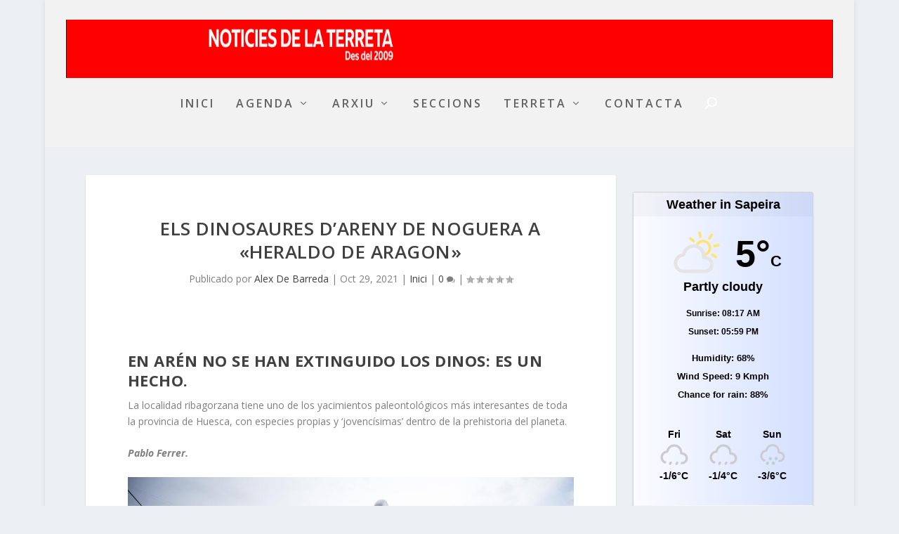

--- FILE ---
content_type: text/html; charset=UTF-8
request_url: https://noticiesdelaterreta.com/els-dinosaures-dareny-de-noguera-a-heraldo-de-aragon-2/
body_size: 33257
content:
<!DOCTYPE html>
<html lang="es">
<head>
	<meta charset="UTF-8" />
			
	<meta http-equiv="X-UA-Compatible" content="IE=edge">
	<link rel="pingback" href="https://noticiesdelaterreta.com/xmlrpc.php" />

		<!--[if lt IE 9]>
	<script src="https://noticiesdelaterreta.com/wp-content/themes/Extra/scripts/ext/html5.js" type="text/javascript"></script>
	<![endif]-->

	<script type="text/javascript">
		document.documentElement.className = 'js';
	</script>
	
	<link rel="dns-prefetch" href="//cdn.hu-manity.co" />
		<!-- Cookie Compliance -->
		<script type="text/javascript">var huOptions = {"appID":"noticiesdelaterretacom-b6659ab","currentLanguage":"es","blocking":false,"globalCookie":false,"isAdmin":false,"privacyConsent":true,"forms":[]};</script>
		<script type="text/javascript" src="https://cdn.hu-manity.co/hu-banner.min.js"></script><meta name='robots' content='index, follow, max-image-preview:large, max-snippet:-1, max-video-preview:-1' />
<script type="text/javascript">
			let jqueryParams=[],jQuery=function(r){return jqueryParams=[...jqueryParams,r],jQuery},$=function(r){return jqueryParams=[...jqueryParams,r],$};window.jQuery=jQuery,window.$=jQuery;let customHeadScripts=!1;jQuery.fn=jQuery.prototype={},$.fn=jQuery.prototype={},jQuery.noConflict=function(r){if(window.jQuery)return jQuery=window.jQuery,$=window.jQuery,customHeadScripts=!0,jQuery.noConflict},jQuery.ready=function(r){jqueryParams=[...jqueryParams,r]},$.ready=function(r){jqueryParams=[...jqueryParams,r]},jQuery.load=function(r){jqueryParams=[...jqueryParams,r]},$.load=function(r){jqueryParams=[...jqueryParams,r]},jQuery.fn.ready=function(r){jqueryParams=[...jqueryParams,r]},$.fn.ready=function(r){jqueryParams=[...jqueryParams,r]};</script>
	<!-- This site is optimized with the Yoast SEO plugin v26.8 - https://yoast.com/product/yoast-seo-wordpress/ -->
	<title>ELS DINOSAURES D&#039;ARENY DE NOGUERA A &quot;HERALDO DE ARAGON&quot; &#187; Noticies de la Terreta</title>
	<link rel="canonical" href="https://noticiesdelaterreta.com/els-dinosaures-dareny-de-noguera-a-heraldo-de-aragon-2/" />
	<meta property="og:locale" content="es_ES" />
	<meta property="og:type" content="article" />
	<meta property="og:title" content="ELS DINOSAURES D&#039;ARENY DE NOGUERA A &quot;HERALDO DE ARAGON&quot; &#187; Noticies de la Terreta" />
	<meta property="og:description" content="En Arén no se han extinguido los dinos: es un hecho. La localidad ribagorzana tiene uno de los yacimientos paleontológicos más interesantes de toda la provincia de Huesca, con especies propias y ‘jovencísimas’ dentro de la prehistoria del planeta. Pablo Ferrer. Miguel Gracia es el presidente de la Diputación Provincial de Huesca y también ejerce [&hellip;]" />
	<meta property="og:url" content="https://noticiesdelaterreta.com/els-dinosaures-dareny-de-noguera-a-heraldo-de-aragon-2/" />
	<meta property="og:site_name" content="Noticies de la Terreta" />
	<meta property="article:published_time" content="2021-10-29T08:00:36+00:00" />
	<meta property="og:image" content="https://imagenes.heraldo.es/files/image_990_v3/uploads/imagenes/2021/10/28/ar1.jpeg" />
	<meta name="author" content="Alex De Barreda" />
	<meta name="twitter:card" content="summary_large_image" />
	<meta name="twitter:label1" content="Escrito por" />
	<meta name="twitter:data1" content="Alex De Barreda" />
	<meta name="twitter:label2" content="Tiempo de lectura" />
	<meta name="twitter:data2" content="6 minutos" />
	<script type="application/ld+json" class="yoast-schema-graph">{"@context":"https://schema.org","@graph":[{"@type":"Article","@id":"https://noticiesdelaterreta.com/els-dinosaures-dareny-de-noguera-a-heraldo-de-aragon-2/#article","isPartOf":{"@id":"https://noticiesdelaterreta.com/els-dinosaures-dareny-de-noguera-a-heraldo-de-aragon-2/"},"author":{"name":"Alex De Barreda","@id":"https://noticiesdelaterreta.com/#/schema/person/73086ca62bbdb9ce44dacfa62f69fc42"},"headline":"ELS DINOSAURES D&#8217;ARENY DE NOGUERA A «HERALDO DE ARAGON»","datePublished":"2021-10-29T08:00:36+00:00","mainEntityOfPage":{"@id":"https://noticiesdelaterreta.com/els-dinosaures-dareny-de-noguera-a-heraldo-de-aragon-2/"},"wordCount":1133,"publisher":{"@id":"https://noticiesdelaterreta.com/#organization"},"image":{"@id":"https://noticiesdelaterreta.com/els-dinosaures-dareny-de-noguera-a-heraldo-de-aragon-2/#primaryimage"},"thumbnailUrl":"https://imagenes.heraldo.es/files/image_990_v3/uploads/imagenes/2021/10/28/ar1.jpeg","articleSection":["Inici"],"inLanguage":"es"},{"@type":"WebPage","@id":"https://noticiesdelaterreta.com/els-dinosaures-dareny-de-noguera-a-heraldo-de-aragon-2/","url":"https://noticiesdelaterreta.com/els-dinosaures-dareny-de-noguera-a-heraldo-de-aragon-2/","name":"ELS DINOSAURES D'ARENY DE NOGUERA A \"HERALDO DE ARAGON\" &#187; Noticies de la Terreta","isPartOf":{"@id":"https://noticiesdelaterreta.com/#website"},"primaryImageOfPage":{"@id":"https://noticiesdelaterreta.com/els-dinosaures-dareny-de-noguera-a-heraldo-de-aragon-2/#primaryimage"},"image":{"@id":"https://noticiesdelaterreta.com/els-dinosaures-dareny-de-noguera-a-heraldo-de-aragon-2/#primaryimage"},"thumbnailUrl":"https://imagenes.heraldo.es/files/image_990_v3/uploads/imagenes/2021/10/28/ar1.jpeg","datePublished":"2021-10-29T08:00:36+00:00","breadcrumb":{"@id":"https://noticiesdelaterreta.com/els-dinosaures-dareny-de-noguera-a-heraldo-de-aragon-2/#breadcrumb"},"inLanguage":"es","potentialAction":[{"@type":"ReadAction","target":["https://noticiesdelaterreta.com/els-dinosaures-dareny-de-noguera-a-heraldo-de-aragon-2/"]}]},{"@type":"ImageObject","inLanguage":"es","@id":"https://noticiesdelaterreta.com/els-dinosaures-dareny-de-noguera-a-heraldo-de-aragon-2/#primaryimage","url":"https://imagenes.heraldo.es/files/image_990_v3/uploads/imagenes/2021/10/28/ar1.jpeg","contentUrl":"https://imagenes.heraldo.es/files/image_990_v3/uploads/imagenes/2021/10/28/ar1.jpeg"},{"@type":"BreadcrumbList","@id":"https://noticiesdelaterreta.com/els-dinosaures-dareny-de-noguera-a-heraldo-de-aragon-2/#breadcrumb","itemListElement":[{"@type":"ListItem","position":1,"name":"Inici","item":"https://noticiesdelaterreta.com/"},{"@type":"ListItem","position":2,"name":"ELS DINOSAURES D&#8217;ARENY DE NOGUERA A &#8220;HERALDO DE ARAGON&#8221;"}]},{"@type":"WebSite","@id":"https://noticiesdelaterreta.com/#website","url":"https://noticiesdelaterreta.com/","name":"Noticies de la Terreta","description":"Diari digital de la Terreta, de la contrada d&#039;Areny de Noguera i... del mon","publisher":{"@id":"https://noticiesdelaterreta.com/#organization"},"potentialAction":[{"@type":"SearchAction","target":{"@type":"EntryPoint","urlTemplate":"https://noticiesdelaterreta.com/?s={search_term_string}"},"query-input":{"@type":"PropertyValueSpecification","valueRequired":true,"valueName":"search_term_string"}}],"inLanguage":"es"},{"@type":"Organization","@id":"https://noticiesdelaterreta.com/#organization","name":"Noticies de la Terreta","url":"https://noticiesdelaterreta.com/","logo":{"@type":"ImageObject","inLanguage":"es","@id":"https://noticiesdelaterreta.com/#/schema/logo/image/","url":"https://noticiesdelaterreta.com/wp-content/uploads/2022/11/Noticies-de-la-Terreta-Logo-Negro.png","contentUrl":"https://noticiesdelaterreta.com/wp-content/uploads/2022/11/Noticies-de-la-Terreta-Logo-Negro.png","width":200,"height":53,"caption":"Noticies de la Terreta"},"image":{"@id":"https://noticiesdelaterreta.com/#/schema/logo/image/"}},{"@type":"Person","@id":"https://noticiesdelaterreta.com/#/schema/person/73086ca62bbdb9ce44dacfa62f69fc42","name":"Alex De Barreda","image":{"@type":"ImageObject","inLanguage":"es","@id":"https://noticiesdelaterreta.com/#/schema/person/image/","url":"https://secure.gravatar.com/avatar/97aad57a83a5ec67fe3e3626e00d0cf04c1f2c08d470d9b905a250a8856d5267?s=96&d=mm&r=g","contentUrl":"https://secure.gravatar.com/avatar/97aad57a83a5ec67fe3e3626e00d0cf04c1f2c08d470d9b905a250a8856d5267?s=96&d=mm&r=g","caption":"Alex De Barreda"},"description":"Mas de Barreda. Espai integral de natura. \"Auló de Terra\".","sameAs":["https://noticiesdelaterreta.com/"],"url":"https://noticiesdelaterreta.com/author/alexdebarreda/"}]}</script>
	<!-- / Yoast SEO plugin. -->


<link rel='dns-prefetch' href='//fonts.googleapis.com' />
<link rel="alternate" type="application/rss+xml" title="Noticies de la Terreta &raquo; Feed" href="https://noticiesdelaterreta.com/feed/" />
<link rel="alternate" type="application/rss+xml" title="Noticies de la Terreta &raquo; Feed de los comentarios" href="https://noticiesdelaterreta.com/comments/feed/" />
<meta content="Extra v.4.27.5" name="generator"/><link rel='stylesheet' id='wp-block-library-css' href='https://noticiesdelaterreta.com/wp-includes/css/dist/block-library/style.min.css?ver=6.8.3' type='text/css' media='all' />
<style id='wp-block-library-theme-inline-css' type='text/css'>
.wp-block-audio :where(figcaption){color:#555;font-size:13px;text-align:center}.is-dark-theme .wp-block-audio :where(figcaption){color:#ffffffa6}.wp-block-audio{margin:0 0 1em}.wp-block-code{border:1px solid #ccc;border-radius:4px;font-family:Menlo,Consolas,monaco,monospace;padding:.8em 1em}.wp-block-embed :where(figcaption){color:#555;font-size:13px;text-align:center}.is-dark-theme .wp-block-embed :where(figcaption){color:#ffffffa6}.wp-block-embed{margin:0 0 1em}.blocks-gallery-caption{color:#555;font-size:13px;text-align:center}.is-dark-theme .blocks-gallery-caption{color:#ffffffa6}:root :where(.wp-block-image figcaption){color:#555;font-size:13px;text-align:center}.is-dark-theme :root :where(.wp-block-image figcaption){color:#ffffffa6}.wp-block-image{margin:0 0 1em}.wp-block-pullquote{border-bottom:4px solid;border-top:4px solid;color:currentColor;margin-bottom:1.75em}.wp-block-pullquote cite,.wp-block-pullquote footer,.wp-block-pullquote__citation{color:currentColor;font-size:.8125em;font-style:normal;text-transform:uppercase}.wp-block-quote{border-left:.25em solid;margin:0 0 1.75em;padding-left:1em}.wp-block-quote cite,.wp-block-quote footer{color:currentColor;font-size:.8125em;font-style:normal;position:relative}.wp-block-quote:where(.has-text-align-right){border-left:none;border-right:.25em solid;padding-left:0;padding-right:1em}.wp-block-quote:where(.has-text-align-center){border:none;padding-left:0}.wp-block-quote.is-large,.wp-block-quote.is-style-large,.wp-block-quote:where(.is-style-plain){border:none}.wp-block-search .wp-block-search__label{font-weight:700}.wp-block-search__button{border:1px solid #ccc;padding:.375em .625em}:where(.wp-block-group.has-background){padding:1.25em 2.375em}.wp-block-separator.has-css-opacity{opacity:.4}.wp-block-separator{border:none;border-bottom:2px solid;margin-left:auto;margin-right:auto}.wp-block-separator.has-alpha-channel-opacity{opacity:1}.wp-block-separator:not(.is-style-wide):not(.is-style-dots){width:100px}.wp-block-separator.has-background:not(.is-style-dots){border-bottom:none;height:1px}.wp-block-separator.has-background:not(.is-style-wide):not(.is-style-dots){height:2px}.wp-block-table{margin:0 0 1em}.wp-block-table td,.wp-block-table th{word-break:normal}.wp-block-table :where(figcaption){color:#555;font-size:13px;text-align:center}.is-dark-theme .wp-block-table :where(figcaption){color:#ffffffa6}.wp-block-video :where(figcaption){color:#555;font-size:13px;text-align:center}.is-dark-theme .wp-block-video :where(figcaption){color:#ffffffa6}.wp-block-video{margin:0 0 1em}:root :where(.wp-block-template-part.has-background){margin-bottom:0;margin-top:0;padding:1.25em 2.375em}
</style>
<style id='global-styles-inline-css' type='text/css'>
:root{--wp--preset--aspect-ratio--square: 1;--wp--preset--aspect-ratio--4-3: 4/3;--wp--preset--aspect-ratio--3-4: 3/4;--wp--preset--aspect-ratio--3-2: 3/2;--wp--preset--aspect-ratio--2-3: 2/3;--wp--preset--aspect-ratio--16-9: 16/9;--wp--preset--aspect-ratio--9-16: 9/16;--wp--preset--color--black: #000000;--wp--preset--color--cyan-bluish-gray: #abb8c3;--wp--preset--color--white: #ffffff;--wp--preset--color--pale-pink: #f78da7;--wp--preset--color--vivid-red: #cf2e2e;--wp--preset--color--luminous-vivid-orange: #ff6900;--wp--preset--color--luminous-vivid-amber: #fcb900;--wp--preset--color--light-green-cyan: #7bdcb5;--wp--preset--color--vivid-green-cyan: #00d084;--wp--preset--color--pale-cyan-blue: #8ed1fc;--wp--preset--color--vivid-cyan-blue: #0693e3;--wp--preset--color--vivid-purple: #9b51e0;--wp--preset--gradient--vivid-cyan-blue-to-vivid-purple: linear-gradient(135deg,rgba(6,147,227,1) 0%,rgb(155,81,224) 100%);--wp--preset--gradient--light-green-cyan-to-vivid-green-cyan: linear-gradient(135deg,rgb(122,220,180) 0%,rgb(0,208,130) 100%);--wp--preset--gradient--luminous-vivid-amber-to-luminous-vivid-orange: linear-gradient(135deg,rgba(252,185,0,1) 0%,rgba(255,105,0,1) 100%);--wp--preset--gradient--luminous-vivid-orange-to-vivid-red: linear-gradient(135deg,rgba(255,105,0,1) 0%,rgb(207,46,46) 100%);--wp--preset--gradient--very-light-gray-to-cyan-bluish-gray: linear-gradient(135deg,rgb(238,238,238) 0%,rgb(169,184,195) 100%);--wp--preset--gradient--cool-to-warm-spectrum: linear-gradient(135deg,rgb(74,234,220) 0%,rgb(151,120,209) 20%,rgb(207,42,186) 40%,rgb(238,44,130) 60%,rgb(251,105,98) 80%,rgb(254,248,76) 100%);--wp--preset--gradient--blush-light-purple: linear-gradient(135deg,rgb(255,206,236) 0%,rgb(152,150,240) 100%);--wp--preset--gradient--blush-bordeaux: linear-gradient(135deg,rgb(254,205,165) 0%,rgb(254,45,45) 50%,rgb(107,0,62) 100%);--wp--preset--gradient--luminous-dusk: linear-gradient(135deg,rgb(255,203,112) 0%,rgb(199,81,192) 50%,rgb(65,88,208) 100%);--wp--preset--gradient--pale-ocean: linear-gradient(135deg,rgb(255,245,203) 0%,rgb(182,227,212) 50%,rgb(51,167,181) 100%);--wp--preset--gradient--electric-grass: linear-gradient(135deg,rgb(202,248,128) 0%,rgb(113,206,126) 100%);--wp--preset--gradient--midnight: linear-gradient(135deg,rgb(2,3,129) 0%,rgb(40,116,252) 100%);--wp--preset--font-size--small: 13px;--wp--preset--font-size--medium: 20px;--wp--preset--font-size--large: 36px;--wp--preset--font-size--x-large: 42px;--wp--preset--spacing--20: 0.44rem;--wp--preset--spacing--30: 0.67rem;--wp--preset--spacing--40: 1rem;--wp--preset--spacing--50: 1.5rem;--wp--preset--spacing--60: 2.25rem;--wp--preset--spacing--70: 3.38rem;--wp--preset--spacing--80: 5.06rem;--wp--preset--shadow--natural: 6px 6px 9px rgba(0, 0, 0, 0.2);--wp--preset--shadow--deep: 12px 12px 50px rgba(0, 0, 0, 0.4);--wp--preset--shadow--sharp: 6px 6px 0px rgba(0, 0, 0, 0.2);--wp--preset--shadow--outlined: 6px 6px 0px -3px rgba(255, 255, 255, 1), 6px 6px rgba(0, 0, 0, 1);--wp--preset--shadow--crisp: 6px 6px 0px rgba(0, 0, 0, 1);}:root { --wp--style--global--content-size: 856px;--wp--style--global--wide-size: 1280px; }:where(body) { margin: 0; }.wp-site-blocks > .alignleft { float: left; margin-right: 2em; }.wp-site-blocks > .alignright { float: right; margin-left: 2em; }.wp-site-blocks > .aligncenter { justify-content: center; margin-left: auto; margin-right: auto; }:where(.is-layout-flex){gap: 0.5em;}:where(.is-layout-grid){gap: 0.5em;}.is-layout-flow > .alignleft{float: left;margin-inline-start: 0;margin-inline-end: 2em;}.is-layout-flow > .alignright{float: right;margin-inline-start: 2em;margin-inline-end: 0;}.is-layout-flow > .aligncenter{margin-left: auto !important;margin-right: auto !important;}.is-layout-constrained > .alignleft{float: left;margin-inline-start: 0;margin-inline-end: 2em;}.is-layout-constrained > .alignright{float: right;margin-inline-start: 2em;margin-inline-end: 0;}.is-layout-constrained > .aligncenter{margin-left: auto !important;margin-right: auto !important;}.is-layout-constrained > :where(:not(.alignleft):not(.alignright):not(.alignfull)){max-width: var(--wp--style--global--content-size);margin-left: auto !important;margin-right: auto !important;}.is-layout-constrained > .alignwide{max-width: var(--wp--style--global--wide-size);}body .is-layout-flex{display: flex;}.is-layout-flex{flex-wrap: wrap;align-items: center;}.is-layout-flex > :is(*, div){margin: 0;}body .is-layout-grid{display: grid;}.is-layout-grid > :is(*, div){margin: 0;}body{padding-top: 0px;padding-right: 0px;padding-bottom: 0px;padding-left: 0px;}:root :where(.wp-element-button, .wp-block-button__link){background-color: #32373c;border-width: 0;color: #fff;font-family: inherit;font-size: inherit;line-height: inherit;padding: calc(0.667em + 2px) calc(1.333em + 2px);text-decoration: none;}.has-black-color{color: var(--wp--preset--color--black) !important;}.has-cyan-bluish-gray-color{color: var(--wp--preset--color--cyan-bluish-gray) !important;}.has-white-color{color: var(--wp--preset--color--white) !important;}.has-pale-pink-color{color: var(--wp--preset--color--pale-pink) !important;}.has-vivid-red-color{color: var(--wp--preset--color--vivid-red) !important;}.has-luminous-vivid-orange-color{color: var(--wp--preset--color--luminous-vivid-orange) !important;}.has-luminous-vivid-amber-color{color: var(--wp--preset--color--luminous-vivid-amber) !important;}.has-light-green-cyan-color{color: var(--wp--preset--color--light-green-cyan) !important;}.has-vivid-green-cyan-color{color: var(--wp--preset--color--vivid-green-cyan) !important;}.has-pale-cyan-blue-color{color: var(--wp--preset--color--pale-cyan-blue) !important;}.has-vivid-cyan-blue-color{color: var(--wp--preset--color--vivid-cyan-blue) !important;}.has-vivid-purple-color{color: var(--wp--preset--color--vivid-purple) !important;}.has-black-background-color{background-color: var(--wp--preset--color--black) !important;}.has-cyan-bluish-gray-background-color{background-color: var(--wp--preset--color--cyan-bluish-gray) !important;}.has-white-background-color{background-color: var(--wp--preset--color--white) !important;}.has-pale-pink-background-color{background-color: var(--wp--preset--color--pale-pink) !important;}.has-vivid-red-background-color{background-color: var(--wp--preset--color--vivid-red) !important;}.has-luminous-vivid-orange-background-color{background-color: var(--wp--preset--color--luminous-vivid-orange) !important;}.has-luminous-vivid-amber-background-color{background-color: var(--wp--preset--color--luminous-vivid-amber) !important;}.has-light-green-cyan-background-color{background-color: var(--wp--preset--color--light-green-cyan) !important;}.has-vivid-green-cyan-background-color{background-color: var(--wp--preset--color--vivid-green-cyan) !important;}.has-pale-cyan-blue-background-color{background-color: var(--wp--preset--color--pale-cyan-blue) !important;}.has-vivid-cyan-blue-background-color{background-color: var(--wp--preset--color--vivid-cyan-blue) !important;}.has-vivid-purple-background-color{background-color: var(--wp--preset--color--vivid-purple) !important;}.has-black-border-color{border-color: var(--wp--preset--color--black) !important;}.has-cyan-bluish-gray-border-color{border-color: var(--wp--preset--color--cyan-bluish-gray) !important;}.has-white-border-color{border-color: var(--wp--preset--color--white) !important;}.has-pale-pink-border-color{border-color: var(--wp--preset--color--pale-pink) !important;}.has-vivid-red-border-color{border-color: var(--wp--preset--color--vivid-red) !important;}.has-luminous-vivid-orange-border-color{border-color: var(--wp--preset--color--luminous-vivid-orange) !important;}.has-luminous-vivid-amber-border-color{border-color: var(--wp--preset--color--luminous-vivid-amber) !important;}.has-light-green-cyan-border-color{border-color: var(--wp--preset--color--light-green-cyan) !important;}.has-vivid-green-cyan-border-color{border-color: var(--wp--preset--color--vivid-green-cyan) !important;}.has-pale-cyan-blue-border-color{border-color: var(--wp--preset--color--pale-cyan-blue) !important;}.has-vivid-cyan-blue-border-color{border-color: var(--wp--preset--color--vivid-cyan-blue) !important;}.has-vivid-purple-border-color{border-color: var(--wp--preset--color--vivid-purple) !important;}.has-vivid-cyan-blue-to-vivid-purple-gradient-background{background: var(--wp--preset--gradient--vivid-cyan-blue-to-vivid-purple) !important;}.has-light-green-cyan-to-vivid-green-cyan-gradient-background{background: var(--wp--preset--gradient--light-green-cyan-to-vivid-green-cyan) !important;}.has-luminous-vivid-amber-to-luminous-vivid-orange-gradient-background{background: var(--wp--preset--gradient--luminous-vivid-amber-to-luminous-vivid-orange) !important;}.has-luminous-vivid-orange-to-vivid-red-gradient-background{background: var(--wp--preset--gradient--luminous-vivid-orange-to-vivid-red) !important;}.has-very-light-gray-to-cyan-bluish-gray-gradient-background{background: var(--wp--preset--gradient--very-light-gray-to-cyan-bluish-gray) !important;}.has-cool-to-warm-spectrum-gradient-background{background: var(--wp--preset--gradient--cool-to-warm-spectrum) !important;}.has-blush-light-purple-gradient-background{background: var(--wp--preset--gradient--blush-light-purple) !important;}.has-blush-bordeaux-gradient-background{background: var(--wp--preset--gradient--blush-bordeaux) !important;}.has-luminous-dusk-gradient-background{background: var(--wp--preset--gradient--luminous-dusk) !important;}.has-pale-ocean-gradient-background{background: var(--wp--preset--gradient--pale-ocean) !important;}.has-electric-grass-gradient-background{background: var(--wp--preset--gradient--electric-grass) !important;}.has-midnight-gradient-background{background: var(--wp--preset--gradient--midnight) !important;}.has-small-font-size{font-size: var(--wp--preset--font-size--small) !important;}.has-medium-font-size{font-size: var(--wp--preset--font-size--medium) !important;}.has-large-font-size{font-size: var(--wp--preset--font-size--large) !important;}.has-x-large-font-size{font-size: var(--wp--preset--font-size--x-large) !important;}
:where(.wp-block-post-template.is-layout-flex){gap: 1.25em;}:where(.wp-block-post-template.is-layout-grid){gap: 1.25em;}
:where(.wp-block-columns.is-layout-flex){gap: 2em;}:where(.wp-block-columns.is-layout-grid){gap: 2em;}
:root :where(.wp-block-pullquote){font-size: 1.5em;line-height: 1.6;}
</style>
<link rel='stylesheet' id='ditty-displays-css' href='https://noticiesdelaterreta.com/wp-content/plugins/ditty-news-ticker/assets/build/dittyDisplays.css?ver=3.1.63' type='text/css' media='all' />
<link rel='stylesheet' id='ditty-fontawesome-css' href='https://noticiesdelaterreta.com/wp-content/plugins/ditty-news-ticker/includes/libs/fontawesome-6.4.0/css/all.css?ver=6.4.0' type='text/css' media='' />
<link rel='stylesheet' id='tiempo-css' href='https://noticiesdelaterreta.com/wp-content/plugins/tiempo/public/css/tiempo-public.css?ver=1.0.0' type='text/css' media='all' />
<link rel='stylesheet' id='wp-show-posts-css' href='https://noticiesdelaterreta.com/wp-content/plugins/wp-show-posts/css/wp-show-posts-min.css?ver=1.1.6' type='text/css' media='all' />
<link rel='stylesheet' id='wp-components-css' href='https://noticiesdelaterreta.com/wp-includes/css/dist/components/style.min.css?ver=6.8.3' type='text/css' media='all' />
<link rel='stylesheet' id='godaddy-styles-css' href='https://noticiesdelaterreta.com/wp-content/mu-plugins/vendor/wpex/godaddy-launch/includes/Dependencies/GoDaddy/Styles/build/latest.css?ver=2.0.2' type='text/css' media='all' />
<link rel='stylesheet' id='extra-fonts-css' href='https://fonts.googleapis.com/css?family=Open+Sans:300italic,400italic,600italic,700italic,800italic,400,300,600,700,800&#038;subset=latin,latin-ext' type='text/css' media='all' />
<link rel='stylesheet' id='extra-style-css' href='https://noticiesdelaterreta.com/wp-content/themes/Extra/style.min.css?ver=4.27.5' type='text/css' media='all' />
<style id='extra-dynamic-critical-inline-css' type='text/css'>
@font-face{font-family:ETmodules;font-display:block;src:url(//noticiesdelaterreta.com/wp-content/themes/Extra/core/admin/fonts/modules/social/modules.eot);src:url(//noticiesdelaterreta.com/wp-content/themes/Extra/core/admin/fonts/modules/social/modules.eot?#iefix) format("embedded-opentype"),url(//noticiesdelaterreta.com/wp-content/themes/Extra/core/admin/fonts/modules/social/modules.woff) format("woff"),url(//noticiesdelaterreta.com/wp-content/themes/Extra/core/admin/fonts/modules/social/modules.ttf) format("truetype"),url(//noticiesdelaterreta.com/wp-content/themes/Extra/core/admin/fonts/modules/social/modules.svg#ETmodules) format("svg");font-weight:400;font-style:normal}
.et_audio_content,.et_link_content,.et_quote_content{background-color:#2ea3f2}.et_pb_post .et-pb-controllers a{margin-bottom:10px}.format-gallery .et-pb-controllers{bottom:0}.et_pb_blog_grid .et_audio_content{margin-bottom:19px}.et_pb_row .et_pb_blog_grid .et_pb_post .et_pb_slide{min-height:180px}.et_audio_content .wp-block-audio{margin:0;padding:0}.et_audio_content h2{line-height:44px}.et_pb_column_1_2 .et_audio_content h2,.et_pb_column_1_3 .et_audio_content h2,.et_pb_column_1_4 .et_audio_content h2,.et_pb_column_1_5 .et_audio_content h2,.et_pb_column_1_6 .et_audio_content h2,.et_pb_column_2_5 .et_audio_content h2,.et_pb_column_3_5 .et_audio_content h2,.et_pb_column_3_8 .et_audio_content h2{margin-bottom:9px;margin-top:0}.et_pb_column_1_2 .et_audio_content,.et_pb_column_3_5 .et_audio_content{padding:35px 40px}.et_pb_column_1_2 .et_audio_content h2,.et_pb_column_3_5 .et_audio_content h2{line-height:32px}.et_pb_column_1_3 .et_audio_content,.et_pb_column_1_4 .et_audio_content,.et_pb_column_1_5 .et_audio_content,.et_pb_column_1_6 .et_audio_content,.et_pb_column_2_5 .et_audio_content,.et_pb_column_3_8 .et_audio_content{padding:35px 20px}.et_pb_column_1_3 .et_audio_content h2,.et_pb_column_1_4 .et_audio_content h2,.et_pb_column_1_5 .et_audio_content h2,.et_pb_column_1_6 .et_audio_content h2,.et_pb_column_2_5 .et_audio_content h2,.et_pb_column_3_8 .et_audio_content h2{font-size:18px;line-height:26px}article.et_pb_has_overlay .et_pb_blog_image_container{position:relative}.et_pb_post>.et_main_video_container{position:relative;margin-bottom:30px}.et_pb_post .et_pb_video_overlay .et_pb_video_play{color:#fff}.et_pb_post .et_pb_video_overlay_hover:hover{background:rgba(0,0,0,.6)}.et_audio_content,.et_link_content,.et_quote_content{text-align:center;word-wrap:break-word;position:relative;padding:50px 60px}.et_audio_content h2,.et_link_content a.et_link_main_url,.et_link_content h2,.et_quote_content blockquote cite,.et_quote_content blockquote p{color:#fff!important}.et_quote_main_link{position:absolute;text-indent:-9999px;width:100%;height:100%;display:block;top:0;left:0}.et_quote_content blockquote{padding:0;margin:0;border:none}.et_audio_content h2,.et_link_content h2,.et_quote_content blockquote p{margin-top:0}.et_audio_content h2{margin-bottom:20px}.et_audio_content h2,.et_link_content h2,.et_quote_content blockquote p{line-height:44px}.et_link_content a.et_link_main_url,.et_quote_content blockquote cite{font-size:18px;font-weight:200}.et_quote_content blockquote cite{font-style:normal}.et_pb_column_2_3 .et_quote_content{padding:50px 42px 45px}.et_pb_column_2_3 .et_audio_content,.et_pb_column_2_3 .et_link_content{padding:40px 40px 45px}.et_pb_column_1_2 .et_audio_content,.et_pb_column_1_2 .et_link_content,.et_pb_column_1_2 .et_quote_content,.et_pb_column_3_5 .et_audio_content,.et_pb_column_3_5 .et_link_content,.et_pb_column_3_5 .et_quote_content{padding:35px 40px}.et_pb_column_1_2 .et_quote_content blockquote p,.et_pb_column_3_5 .et_quote_content blockquote p{font-size:26px;line-height:32px}.et_pb_column_1_2 .et_audio_content h2,.et_pb_column_1_2 .et_link_content h2,.et_pb_column_3_5 .et_audio_content h2,.et_pb_column_3_5 .et_link_content h2{line-height:32px}.et_pb_column_1_2 .et_link_content a.et_link_main_url,.et_pb_column_1_2 .et_quote_content blockquote cite,.et_pb_column_3_5 .et_link_content a.et_link_main_url,.et_pb_column_3_5 .et_quote_content blockquote cite{font-size:14px}.et_pb_column_1_3 .et_quote_content,.et_pb_column_1_4 .et_quote_content,.et_pb_column_1_5 .et_quote_content,.et_pb_column_1_6 .et_quote_content,.et_pb_column_2_5 .et_quote_content,.et_pb_column_3_8 .et_quote_content{padding:35px 30px 32px}.et_pb_column_1_3 .et_audio_content,.et_pb_column_1_3 .et_link_content,.et_pb_column_1_4 .et_audio_content,.et_pb_column_1_4 .et_link_content,.et_pb_column_1_5 .et_audio_content,.et_pb_column_1_5 .et_link_content,.et_pb_column_1_6 .et_audio_content,.et_pb_column_1_6 .et_link_content,.et_pb_column_2_5 .et_audio_content,.et_pb_column_2_5 .et_link_content,.et_pb_column_3_8 .et_audio_content,.et_pb_column_3_8 .et_link_content{padding:35px 20px}.et_pb_column_1_3 .et_audio_content h2,.et_pb_column_1_3 .et_link_content h2,.et_pb_column_1_3 .et_quote_content blockquote p,.et_pb_column_1_4 .et_audio_content h2,.et_pb_column_1_4 .et_link_content h2,.et_pb_column_1_4 .et_quote_content blockquote p,.et_pb_column_1_5 .et_audio_content h2,.et_pb_column_1_5 .et_link_content h2,.et_pb_column_1_5 .et_quote_content blockquote p,.et_pb_column_1_6 .et_audio_content h2,.et_pb_column_1_6 .et_link_content h2,.et_pb_column_1_6 .et_quote_content blockquote p,.et_pb_column_2_5 .et_audio_content h2,.et_pb_column_2_5 .et_link_content h2,.et_pb_column_2_5 .et_quote_content blockquote p,.et_pb_column_3_8 .et_audio_content h2,.et_pb_column_3_8 .et_link_content h2,.et_pb_column_3_8 .et_quote_content blockquote p{font-size:18px;line-height:26px}.et_pb_column_1_3 .et_link_content a.et_link_main_url,.et_pb_column_1_3 .et_quote_content blockquote cite,.et_pb_column_1_4 .et_link_content a.et_link_main_url,.et_pb_column_1_4 .et_quote_content blockquote cite,.et_pb_column_1_5 .et_link_content a.et_link_main_url,.et_pb_column_1_5 .et_quote_content blockquote cite,.et_pb_column_1_6 .et_link_content a.et_link_main_url,.et_pb_column_1_6 .et_quote_content blockquote cite,.et_pb_column_2_5 .et_link_content a.et_link_main_url,.et_pb_column_2_5 .et_quote_content blockquote cite,.et_pb_column_3_8 .et_link_content a.et_link_main_url,.et_pb_column_3_8 .et_quote_content blockquote cite{font-size:14px}.et_pb_post .et_pb_gallery_post_type .et_pb_slide{min-height:500px;background-size:cover!important;background-position:top}.format-gallery .et_pb_slider.gallery-not-found .et_pb_slide{box-shadow:inset 0 0 10px rgba(0,0,0,.1)}.format-gallery .et_pb_slider:hover .et-pb-arrow-prev{left:0}.format-gallery .et_pb_slider:hover .et-pb-arrow-next{right:0}.et_pb_post>.et_pb_slider{margin-bottom:30px}.et_pb_column_3_4 .et_pb_post .et_pb_slide{min-height:442px}.et_pb_column_2_3 .et_pb_post .et_pb_slide{min-height:390px}.et_pb_column_1_2 .et_pb_post .et_pb_slide,.et_pb_column_3_5 .et_pb_post .et_pb_slide{min-height:284px}.et_pb_column_1_3 .et_pb_post .et_pb_slide,.et_pb_column_2_5 .et_pb_post .et_pb_slide,.et_pb_column_3_8 .et_pb_post .et_pb_slide{min-height:180px}.et_pb_column_1_4 .et_pb_post .et_pb_slide,.et_pb_column_1_5 .et_pb_post .et_pb_slide,.et_pb_column_1_6 .et_pb_post .et_pb_slide{min-height:125px}.et_pb_portfolio.et_pb_section_parallax .pagination,.et_pb_portfolio.et_pb_section_video .pagination,.et_pb_portfolio_grid.et_pb_section_parallax .pagination,.et_pb_portfolio_grid.et_pb_section_video .pagination{position:relative}.et_pb_bg_layout_light .et_pb_post .post-meta,.et_pb_bg_layout_light .et_pb_post .post-meta a,.et_pb_bg_layout_light .et_pb_post p{color:#666}.et_pb_bg_layout_dark .et_pb_post .post-meta,.et_pb_bg_layout_dark .et_pb_post .post-meta a,.et_pb_bg_layout_dark .et_pb_post p{color:inherit}.et_pb_text_color_dark .et_audio_content h2,.et_pb_text_color_dark .et_link_content a.et_link_main_url,.et_pb_text_color_dark .et_link_content h2,.et_pb_text_color_dark .et_quote_content blockquote cite,.et_pb_text_color_dark .et_quote_content blockquote p{color:#666!important}.et_pb_text_color_dark.et_audio_content h2,.et_pb_text_color_dark.et_link_content a.et_link_main_url,.et_pb_text_color_dark.et_link_content h2,.et_pb_text_color_dark.et_quote_content blockquote cite,.et_pb_text_color_dark.et_quote_content blockquote p{color:#bbb!important}.et_pb_text_color_dark.et_audio_content,.et_pb_text_color_dark.et_link_content,.et_pb_text_color_dark.et_quote_content{background-color:#e8e8e8}@media (min-width:981px) and (max-width:1100px){.et_quote_content{padding:50px 70px 45px}.et_pb_column_2_3 .et_quote_content{padding:50px 50px 45px}.et_pb_column_1_2 .et_quote_content,.et_pb_column_3_5 .et_quote_content{padding:35px 47px 30px}.et_pb_column_1_3 .et_quote_content,.et_pb_column_1_4 .et_quote_content,.et_pb_column_1_5 .et_quote_content,.et_pb_column_1_6 .et_quote_content,.et_pb_column_2_5 .et_quote_content,.et_pb_column_3_8 .et_quote_content{padding:35px 25px 32px}.et_pb_column_4_4 .et_pb_post .et_pb_slide{min-height:534px}.et_pb_column_3_4 .et_pb_post .et_pb_slide{min-height:392px}.et_pb_column_2_3 .et_pb_post .et_pb_slide{min-height:345px}.et_pb_column_1_2 .et_pb_post .et_pb_slide,.et_pb_column_3_5 .et_pb_post .et_pb_slide{min-height:250px}.et_pb_column_1_3 .et_pb_post .et_pb_slide,.et_pb_column_2_5 .et_pb_post .et_pb_slide,.et_pb_column_3_8 .et_pb_post .et_pb_slide{min-height:155px}.et_pb_column_1_4 .et_pb_post .et_pb_slide,.et_pb_column_1_5 .et_pb_post .et_pb_slide,.et_pb_column_1_6 .et_pb_post .et_pb_slide{min-height:108px}}@media (max-width:980px){.et_pb_bg_layout_dark_tablet .et_audio_content h2{color:#fff!important}.et_pb_text_color_dark_tablet.et_audio_content h2{color:#bbb!important}.et_pb_text_color_dark_tablet.et_audio_content{background-color:#e8e8e8}.et_pb_bg_layout_dark_tablet .et_audio_content h2,.et_pb_bg_layout_dark_tablet .et_link_content a.et_link_main_url,.et_pb_bg_layout_dark_tablet .et_link_content h2,.et_pb_bg_layout_dark_tablet .et_quote_content blockquote cite,.et_pb_bg_layout_dark_tablet .et_quote_content blockquote p{color:#fff!important}.et_pb_text_color_dark_tablet .et_audio_content h2,.et_pb_text_color_dark_tablet .et_link_content a.et_link_main_url,.et_pb_text_color_dark_tablet .et_link_content h2,.et_pb_text_color_dark_tablet .et_quote_content blockquote cite,.et_pb_text_color_dark_tablet .et_quote_content blockquote p{color:#666!important}.et_pb_text_color_dark_tablet.et_audio_content h2,.et_pb_text_color_dark_tablet.et_link_content a.et_link_main_url,.et_pb_text_color_dark_tablet.et_link_content h2,.et_pb_text_color_dark_tablet.et_quote_content blockquote cite,.et_pb_text_color_dark_tablet.et_quote_content blockquote p{color:#bbb!important}.et_pb_text_color_dark_tablet.et_audio_content,.et_pb_text_color_dark_tablet.et_link_content,.et_pb_text_color_dark_tablet.et_quote_content{background-color:#e8e8e8}}@media (min-width:768px) and (max-width:980px){.et_audio_content h2{font-size:26px!important;line-height:44px!important;margin-bottom:24px!important}.et_pb_post>.et_pb_gallery_post_type>.et_pb_slides>.et_pb_slide{min-height:384px!important}.et_quote_content{padding:50px 43px 45px!important}.et_quote_content blockquote p{font-size:26px!important;line-height:44px!important}.et_quote_content blockquote cite{font-size:18px!important}.et_link_content{padding:40px 40px 45px}.et_link_content h2{font-size:26px!important;line-height:44px!important}.et_link_content a.et_link_main_url{font-size:18px!important}}@media (max-width:767px){.et_audio_content h2,.et_link_content h2,.et_quote_content,.et_quote_content blockquote p{font-size:20px!important;line-height:26px!important}.et_audio_content,.et_link_content{padding:35px 20px!important}.et_audio_content h2{margin-bottom:9px!important}.et_pb_bg_layout_dark_phone .et_audio_content h2{color:#fff!important}.et_pb_text_color_dark_phone.et_audio_content{background-color:#e8e8e8}.et_link_content a.et_link_main_url,.et_quote_content blockquote cite{font-size:14px!important}.format-gallery .et-pb-controllers{height:auto}.et_pb_post>.et_pb_gallery_post_type>.et_pb_slides>.et_pb_slide{min-height:222px!important}.et_pb_bg_layout_dark_phone .et_audio_content h2,.et_pb_bg_layout_dark_phone .et_link_content a.et_link_main_url,.et_pb_bg_layout_dark_phone .et_link_content h2,.et_pb_bg_layout_dark_phone .et_quote_content blockquote cite,.et_pb_bg_layout_dark_phone .et_quote_content blockquote p{color:#fff!important}.et_pb_text_color_dark_phone .et_audio_content h2,.et_pb_text_color_dark_phone .et_link_content a.et_link_main_url,.et_pb_text_color_dark_phone .et_link_content h2,.et_pb_text_color_dark_phone .et_quote_content blockquote cite,.et_pb_text_color_dark_phone .et_quote_content blockquote p{color:#666!important}.et_pb_text_color_dark_phone.et_audio_content h2,.et_pb_text_color_dark_phone.et_link_content a.et_link_main_url,.et_pb_text_color_dark_phone.et_link_content h2,.et_pb_text_color_dark_phone.et_quote_content blockquote cite,.et_pb_text_color_dark_phone.et_quote_content blockquote p{color:#bbb!important}.et_pb_text_color_dark_phone.et_audio_content,.et_pb_text_color_dark_phone.et_link_content,.et_pb_text_color_dark_phone.et_quote_content{background-color:#e8e8e8}}@media (max-width:479px){.et_pb_column_1_2 .et_pb_carousel_item .et_pb_video_play,.et_pb_column_1_3 .et_pb_carousel_item .et_pb_video_play,.et_pb_column_2_3 .et_pb_carousel_item .et_pb_video_play,.et_pb_column_2_5 .et_pb_carousel_item .et_pb_video_play,.et_pb_column_3_5 .et_pb_carousel_item .et_pb_video_play,.et_pb_column_3_8 .et_pb_carousel_item .et_pb_video_play{font-size:1.5rem;line-height:1.5rem;margin-left:-.75rem;margin-top:-.75rem}.et_audio_content,.et_quote_content{padding:35px 20px!important}.et_pb_post>.et_pb_gallery_post_type>.et_pb_slides>.et_pb_slide{min-height:156px!important}}.et_full_width_page .et_gallery_item{float:left;width:20.875%;margin:0 5.5% 5.5% 0}.et_full_width_page .et_gallery_item:nth-child(3n){margin-right:5.5%}.et_full_width_page .et_gallery_item:nth-child(3n+1){clear:none}.et_full_width_page .et_gallery_item:nth-child(4n){margin-right:0}.et_full_width_page .et_gallery_item:nth-child(4n+1){clear:both}
.et_pb_slider{position:relative;overflow:hidden}.et_pb_slide{padding:0 6%;background-size:cover;background-position:50%;background-repeat:no-repeat}.et_pb_slider .et_pb_slide{display:none;float:left;margin-right:-100%;position:relative;width:100%;text-align:center;list-style:none!important;background-position:50%;background-size:100%;background-size:cover}.et_pb_slider .et_pb_slide:first-child{display:list-item}.et-pb-controllers{position:absolute;bottom:20px;left:0;width:100%;text-align:center;z-index:10}.et-pb-controllers a{display:inline-block;background-color:hsla(0,0%,100%,.5);text-indent:-9999px;border-radius:7px;width:7px;height:7px;margin-right:10px;padding:0;opacity:.5}.et-pb-controllers .et-pb-active-control{opacity:1}.et-pb-controllers a:last-child{margin-right:0}.et-pb-controllers .et-pb-active-control{background-color:#fff}.et_pb_slides .et_pb_temp_slide{display:block}.et_pb_slides:after{content:"";display:block;clear:both;visibility:hidden;line-height:0;height:0;width:0}@media (max-width:980px){.et_pb_bg_layout_light_tablet .et-pb-controllers .et-pb-active-control{background-color:#333}.et_pb_bg_layout_light_tablet .et-pb-controllers a{background-color:rgba(0,0,0,.3)}.et_pb_bg_layout_light_tablet .et_pb_slide_content{color:#333}.et_pb_bg_layout_dark_tablet .et_pb_slide_description{text-shadow:0 1px 3px rgba(0,0,0,.3)}.et_pb_bg_layout_dark_tablet .et_pb_slide_content{color:#fff}.et_pb_bg_layout_dark_tablet .et-pb-controllers .et-pb-active-control{background-color:#fff}.et_pb_bg_layout_dark_tablet .et-pb-controllers a{background-color:hsla(0,0%,100%,.5)}}@media (max-width:767px){.et-pb-controllers{position:absolute;bottom:5%;left:0;width:100%;text-align:center;z-index:10;height:14px}.et_transparent_nav .et_pb_section:first-child .et-pb-controllers{bottom:18px}.et_pb_bg_layout_light_phone.et_pb_slider_with_overlay .et_pb_slide_overlay_container,.et_pb_bg_layout_light_phone.et_pb_slider_with_text_overlay .et_pb_text_overlay_wrapper{background-color:hsla(0,0%,100%,.9)}.et_pb_bg_layout_light_phone .et-pb-controllers .et-pb-active-control{background-color:#333}.et_pb_bg_layout_dark_phone.et_pb_slider_with_overlay .et_pb_slide_overlay_container,.et_pb_bg_layout_dark_phone.et_pb_slider_with_text_overlay .et_pb_text_overlay_wrapper,.et_pb_bg_layout_light_phone .et-pb-controllers a{background-color:rgba(0,0,0,.3)}.et_pb_bg_layout_dark_phone .et-pb-controllers .et-pb-active-control{background-color:#fff}.et_pb_bg_layout_dark_phone .et-pb-controllers a{background-color:hsla(0,0%,100%,.5)}}.et_mobile_device .et_pb_slider_parallax .et_pb_slide,.et_mobile_device .et_pb_slides .et_parallax_bg.et_pb_parallax_css{background-attachment:scroll}
.et-pb-arrow-next,.et-pb-arrow-prev{position:absolute;top:50%;z-index:100;font-size:48px;color:#fff;margin-top:-24px;transition:all .2s ease-in-out;opacity:0}.et_pb_bg_layout_light .et-pb-arrow-next,.et_pb_bg_layout_light .et-pb-arrow-prev{color:#333}.et_pb_slider:hover .et-pb-arrow-prev{left:22px;opacity:1}.et_pb_slider:hover .et-pb-arrow-next{right:22px;opacity:1}.et_pb_bg_layout_light .et-pb-controllers .et-pb-active-control{background-color:#333}.et_pb_bg_layout_light .et-pb-controllers a{background-color:rgba(0,0,0,.3)}.et-pb-arrow-next:hover,.et-pb-arrow-prev:hover{text-decoration:none}.et-pb-arrow-next span,.et-pb-arrow-prev span{display:none}.et-pb-arrow-prev{left:-22px}.et-pb-arrow-next{right:-22px}.et-pb-arrow-prev:before{content:"4"}.et-pb-arrow-next:before{content:"5"}.format-gallery .et-pb-arrow-next,.format-gallery .et-pb-arrow-prev{color:#fff}.et_pb_column_1_3 .et_pb_slider:hover .et-pb-arrow-prev,.et_pb_column_1_4 .et_pb_slider:hover .et-pb-arrow-prev,.et_pb_column_1_5 .et_pb_slider:hover .et-pb-arrow-prev,.et_pb_column_1_6 .et_pb_slider:hover .et-pb-arrow-prev,.et_pb_column_2_5 .et_pb_slider:hover .et-pb-arrow-prev{left:0}.et_pb_column_1_3 .et_pb_slider:hover .et-pb-arrow-next,.et_pb_column_1_4 .et_pb_slider:hover .et-pb-arrow-prev,.et_pb_column_1_5 .et_pb_slider:hover .et-pb-arrow-prev,.et_pb_column_1_6 .et_pb_slider:hover .et-pb-arrow-prev,.et_pb_column_2_5 .et_pb_slider:hover .et-pb-arrow-next{right:0}.et_pb_column_1_4 .et_pb_slider .et_pb_slide,.et_pb_column_1_5 .et_pb_slider .et_pb_slide,.et_pb_column_1_6 .et_pb_slider .et_pb_slide{min-height:170px}.et_pb_column_1_4 .et_pb_slider:hover .et-pb-arrow-next,.et_pb_column_1_5 .et_pb_slider:hover .et-pb-arrow-next,.et_pb_column_1_6 .et_pb_slider:hover .et-pb-arrow-next{right:0}@media (max-width:980px){.et_pb_bg_layout_light_tablet .et-pb-arrow-next,.et_pb_bg_layout_light_tablet .et-pb-arrow-prev{color:#333}.et_pb_bg_layout_dark_tablet .et-pb-arrow-next,.et_pb_bg_layout_dark_tablet .et-pb-arrow-prev{color:#fff}}@media (max-width:767px){.et_pb_slider:hover .et-pb-arrow-prev{left:0;opacity:1}.et_pb_slider:hover .et-pb-arrow-next{right:0;opacity:1}.et_pb_bg_layout_light_phone .et-pb-arrow-next,.et_pb_bg_layout_light_phone .et-pb-arrow-prev{color:#333}.et_pb_bg_layout_dark_phone .et-pb-arrow-next,.et_pb_bg_layout_dark_phone .et-pb-arrow-prev{color:#fff}}.et_mobile_device .et-pb-arrow-prev{left:22px;opacity:1}.et_mobile_device .et-pb-arrow-next{right:22px;opacity:1}@media (max-width:767px){.et_mobile_device .et-pb-arrow-prev{left:0;opacity:1}.et_mobile_device .et-pb-arrow-next{right:0;opacity:1}}
.et_overlay{z-index:-1;position:absolute;top:0;left:0;display:block;width:100%;height:100%;background:hsla(0,0%,100%,.9);opacity:0;pointer-events:none;transition:all .3s;border:1px solid #e5e5e5;box-sizing:border-box;-webkit-backface-visibility:hidden;backface-visibility:hidden;-webkit-font-smoothing:antialiased}.et_overlay:before{color:#2ea3f2;content:"\E050";position:absolute;top:50%;left:50%;transform:translate(-50%,-50%);font-size:32px;transition:all .4s}.et_portfolio_image,.et_shop_image{position:relative;display:block}.et_pb_has_overlay:not(.et_pb_image):hover .et_overlay,.et_portfolio_image:hover .et_overlay,.et_shop_image:hover .et_overlay{z-index:3;opacity:1}#ie7 .et_overlay,#ie8 .et_overlay{display:none}.et_pb_module.et_pb_has_overlay{position:relative}.et_pb_module.et_pb_has_overlay .et_overlay,article.et_pb_has_overlay{border:none}
.et_pb_blog_grid .et_audio_container .mejs-container .mejs-controls .mejs-time span{font-size:14px}.et_audio_container .mejs-container{width:auto!important;min-width:unset!important;height:auto!important}.et_audio_container .mejs-container,.et_audio_container .mejs-container .mejs-controls,.et_audio_container .mejs-embed,.et_audio_container .mejs-embed body{background:none;height:auto}.et_audio_container .mejs-controls .mejs-time-rail .mejs-time-loaded,.et_audio_container .mejs-time.mejs-currenttime-container{display:none!important}.et_audio_container .mejs-time{display:block!important;padding:0;margin-left:10px;margin-right:90px;line-height:inherit}.et_audio_container .mejs-android .mejs-time,.et_audio_container .mejs-ios .mejs-time,.et_audio_container .mejs-ipad .mejs-time,.et_audio_container .mejs-iphone .mejs-time{margin-right:0}.et_audio_container .mejs-controls .mejs-horizontal-volume-slider .mejs-horizontal-volume-total,.et_audio_container .mejs-controls .mejs-time-rail .mejs-time-total{background:hsla(0,0%,100%,.5);border-radius:5px;height:4px;margin:8px 0 0;top:0;right:0;left:auto}.et_audio_container .mejs-controls>div{height:20px!important}.et_audio_container .mejs-controls div.mejs-time-rail{padding-top:0;position:relative;display:block!important;margin-left:42px;margin-right:0}.et_audio_container span.mejs-time-total.mejs-time-slider{display:block!important;position:relative!important;max-width:100%;min-width:unset!important}.et_audio_container .mejs-button.mejs-volume-button{width:auto;height:auto;margin-left:auto;position:absolute;right:59px;bottom:-2px}.et_audio_container .mejs-controls .mejs-horizontal-volume-slider .mejs-horizontal-volume-current,.et_audio_container .mejs-controls .mejs-time-rail .mejs-time-current{background:#fff;height:4px;border-radius:5px}.et_audio_container .mejs-controls .mejs-horizontal-volume-slider .mejs-horizontal-volume-handle,.et_audio_container .mejs-controls .mejs-time-rail .mejs-time-handle{display:block;border:none;width:10px}.et_audio_container .mejs-time-rail .mejs-time-handle-content{border-radius:100%;transform:scale(1)}.et_pb_text_color_dark .et_audio_container .mejs-time-rail .mejs-time-handle-content{border-color:#666}.et_audio_container .mejs-time-rail .mejs-time-hovered{height:4px}.et_audio_container .mejs-controls .mejs-horizontal-volume-slider .mejs-horizontal-volume-handle{background:#fff;border-radius:5px;height:10px;position:absolute;top:-3px}.et_audio_container .mejs-container .mejs-controls .mejs-time span{font-size:18px}.et_audio_container .mejs-controls a.mejs-horizontal-volume-slider{display:block!important;height:19px;margin-left:5px;position:absolute;right:0;bottom:0}.et_audio_container .mejs-controls div.mejs-horizontal-volume-slider{height:4px}.et_audio_container .mejs-playpause-button button,.et_audio_container .mejs-volume-button button{background:none!important;margin:0!important;width:auto!important;height:auto!important;position:relative!important;z-index:99}.et_audio_container .mejs-playpause-button button:before{content:"E"!important;font-size:32px;left:0;top:-8px}.et_audio_container .mejs-playpause-button button:before,.et_audio_container .mejs-volume-button button:before{color:#fff}.et_audio_container .mejs-playpause-button{margin-top:-7px!important;width:auto!important;height:auto!important;position:absolute}.et_audio_container .mejs-controls .mejs-button button:focus{outline:none}.et_audio_container .mejs-playpause-button.mejs-pause button:before{content:"`"!important}.et_audio_container .mejs-volume-button button:before{content:"\E068";font-size:18px}.et_pb_text_color_dark .et_audio_container .mejs-controls .mejs-horizontal-volume-slider .mejs-horizontal-volume-total,.et_pb_text_color_dark .et_audio_container .mejs-controls .mejs-time-rail .mejs-time-total{background:hsla(0,0%,60%,.5)}.et_pb_text_color_dark .et_audio_container .mejs-controls .mejs-horizontal-volume-slider .mejs-horizontal-volume-current,.et_pb_text_color_dark .et_audio_container .mejs-controls .mejs-time-rail .mejs-time-current{background:#999}.et_pb_text_color_dark .et_audio_container .mejs-playpause-button button:before,.et_pb_text_color_dark .et_audio_container .mejs-volume-button button:before{color:#666}.et_pb_text_color_dark .et_audio_container .mejs-controls .mejs-horizontal-volume-slider .mejs-horizontal-volume-handle,.et_pb_text_color_dark .mejs-controls .mejs-time-rail .mejs-time-handle{background:#666}.et_pb_text_color_dark .mejs-container .mejs-controls .mejs-time span{color:#999}.et_pb_column_1_3 .et_audio_container .mejs-container .mejs-controls .mejs-time span,.et_pb_column_1_4 .et_audio_container .mejs-container .mejs-controls .mejs-time span,.et_pb_column_1_5 .et_audio_container .mejs-container .mejs-controls .mejs-time span,.et_pb_column_1_6 .et_audio_container .mejs-container .mejs-controls .mejs-time span,.et_pb_column_2_5 .et_audio_container .mejs-container .mejs-controls .mejs-time span,.et_pb_column_3_8 .et_audio_container .mejs-container .mejs-controls .mejs-time span{font-size:14px}.et_audio_container .mejs-container .mejs-controls{padding:0;flex-wrap:wrap;min-width:unset!important;position:relative}@media (max-width:980px){.et_pb_column_1_3 .et_audio_container .mejs-container .mejs-controls .mejs-time span,.et_pb_column_1_4 .et_audio_container .mejs-container .mejs-controls .mejs-time span,.et_pb_column_1_5 .et_audio_container .mejs-container .mejs-controls .mejs-time span,.et_pb_column_1_6 .et_audio_container .mejs-container .mejs-controls .mejs-time span,.et_pb_column_2_5 .et_audio_container .mejs-container .mejs-controls .mejs-time span,.et_pb_column_3_8 .et_audio_container .mejs-container .mejs-controls .mejs-time span{font-size:18px}.et_pb_bg_layout_dark_tablet .et_audio_container .mejs-controls .mejs-horizontal-volume-slider .mejs-horizontal-volume-total,.et_pb_bg_layout_dark_tablet .et_audio_container .mejs-controls .mejs-time-rail .mejs-time-total{background:hsla(0,0%,100%,.5)}.et_pb_bg_layout_dark_tablet .et_audio_container .mejs-controls .mejs-horizontal-volume-slider .mejs-horizontal-volume-current,.et_pb_bg_layout_dark_tablet .et_audio_container .mejs-controls .mejs-time-rail .mejs-time-current{background:#fff}.et_pb_bg_layout_dark_tablet .et_audio_container .mejs-playpause-button button:before,.et_pb_bg_layout_dark_tablet .et_audio_container .mejs-volume-button button:before{color:#fff}.et_pb_bg_layout_dark_tablet .et_audio_container .mejs-controls .mejs-horizontal-volume-slider .mejs-horizontal-volume-handle,.et_pb_bg_layout_dark_tablet .mejs-controls .mejs-time-rail .mejs-time-handle{background:#fff}.et_pb_bg_layout_dark_tablet .mejs-container .mejs-controls .mejs-time span{color:#fff}.et_pb_text_color_dark_tablet .et_audio_container .mejs-controls .mejs-horizontal-volume-slider .mejs-horizontal-volume-total,.et_pb_text_color_dark_tablet .et_audio_container .mejs-controls .mejs-time-rail .mejs-time-total{background:hsla(0,0%,60%,.5)}.et_pb_text_color_dark_tablet .et_audio_container .mejs-controls .mejs-horizontal-volume-slider .mejs-horizontal-volume-current,.et_pb_text_color_dark_tablet .et_audio_container .mejs-controls .mejs-time-rail .mejs-time-current{background:#999}.et_pb_text_color_dark_tablet .et_audio_container .mejs-playpause-button button:before,.et_pb_text_color_dark_tablet .et_audio_container .mejs-volume-button button:before{color:#666}.et_pb_text_color_dark_tablet .et_audio_container .mejs-controls .mejs-horizontal-volume-slider .mejs-horizontal-volume-handle,.et_pb_text_color_dark_tablet .mejs-controls .mejs-time-rail .mejs-time-handle{background:#666}.et_pb_text_color_dark_tablet .mejs-container .mejs-controls .mejs-time span{color:#999}}@media (max-width:767px){.et_audio_container .mejs-container .mejs-controls .mejs-time span{font-size:14px!important}.et_pb_bg_layout_dark_phone .et_audio_container .mejs-controls .mejs-horizontal-volume-slider .mejs-horizontal-volume-total,.et_pb_bg_layout_dark_phone .et_audio_container .mejs-controls .mejs-time-rail .mejs-time-total{background:hsla(0,0%,100%,.5)}.et_pb_bg_layout_dark_phone .et_audio_container .mejs-controls .mejs-horizontal-volume-slider .mejs-horizontal-volume-current,.et_pb_bg_layout_dark_phone .et_audio_container .mejs-controls .mejs-time-rail .mejs-time-current{background:#fff}.et_pb_bg_layout_dark_phone .et_audio_container .mejs-playpause-button button:before,.et_pb_bg_layout_dark_phone .et_audio_container .mejs-volume-button button:before{color:#fff}.et_pb_bg_layout_dark_phone .et_audio_container .mejs-controls .mejs-horizontal-volume-slider .mejs-horizontal-volume-handle,.et_pb_bg_layout_dark_phone .mejs-controls .mejs-time-rail .mejs-time-handle{background:#fff}.et_pb_bg_layout_dark_phone .mejs-container .mejs-controls .mejs-time span{color:#fff}.et_pb_text_color_dark_phone .et_audio_container .mejs-controls .mejs-horizontal-volume-slider .mejs-horizontal-volume-total,.et_pb_text_color_dark_phone .et_audio_container .mejs-controls .mejs-time-rail .mejs-time-total{background:hsla(0,0%,60%,.5)}.et_pb_text_color_dark_phone .et_audio_container .mejs-controls .mejs-horizontal-volume-slider .mejs-horizontal-volume-current,.et_pb_text_color_dark_phone .et_audio_container .mejs-controls .mejs-time-rail .mejs-time-current{background:#999}.et_pb_text_color_dark_phone .et_audio_container .mejs-playpause-button button:before,.et_pb_text_color_dark_phone .et_audio_container .mejs-volume-button button:before{color:#666}.et_pb_text_color_dark_phone .et_audio_container .mejs-controls .mejs-horizontal-volume-slider .mejs-horizontal-volume-handle,.et_pb_text_color_dark_phone .mejs-controls .mejs-time-rail .mejs-time-handle{background:#666}.et_pb_text_color_dark_phone .mejs-container .mejs-controls .mejs-time span{color:#999}}
.et_pb_video_box{display:block;position:relative;z-index:1;line-height:0}.et_pb_video_box video{width:100%!important;height:auto!important}.et_pb_video_overlay{position:absolute;z-index:10;top:0;left:0;height:100%;width:100%;background-size:cover;background-repeat:no-repeat;background-position:50%;cursor:pointer}.et_pb_video_play:before{font-family:ETmodules;content:"I"}.et_pb_video_play{display:block;position:absolute;z-index:100;color:#fff;left:50%;top:50%}.et_pb_column_1_2 .et_pb_video_play,.et_pb_column_2_3 .et_pb_video_play,.et_pb_column_3_4 .et_pb_video_play,.et_pb_column_3_5 .et_pb_video_play,.et_pb_column_4_4 .et_pb_video_play{font-size:6rem;line-height:6rem;margin-left:-3rem;margin-top:-3rem}.et_pb_column_1_3 .et_pb_video_play,.et_pb_column_1_4 .et_pb_video_play,.et_pb_column_1_5 .et_pb_video_play,.et_pb_column_1_6 .et_pb_video_play,.et_pb_column_2_5 .et_pb_video_play,.et_pb_column_3_8 .et_pb_video_play{font-size:3rem;line-height:3rem;margin-left:-1.5rem;margin-top:-1.5rem}.et_pb_bg_layout_light .et_pb_video_play{color:#333}.et_pb_video_overlay_hover{background:transparent;width:100%;height:100%;position:absolute;z-index:100;transition:all .5s ease-in-out}.et_pb_video .et_pb_video_overlay_hover:hover{background:rgba(0,0,0,.6)}@media (min-width:768px) and (max-width:980px){.et_pb_column_1_3 .et_pb_video_play,.et_pb_column_1_4 .et_pb_video_play,.et_pb_column_1_5 .et_pb_video_play,.et_pb_column_1_6 .et_pb_video_play,.et_pb_column_2_5 .et_pb_video_play,.et_pb_column_3_8 .et_pb_video_play{font-size:6rem;line-height:6rem;margin-left:-3rem;margin-top:-3rem}}@media (max-width:980px){.et_pb_bg_layout_light_tablet .et_pb_video_play{color:#333}}@media (max-width:768px){.et_pb_column_1_2 .et_pb_video_play,.et_pb_column_2_3 .et_pb_video_play,.et_pb_column_3_4 .et_pb_video_play,.et_pb_column_3_5 .et_pb_video_play,.et_pb_column_4_4 .et_pb_video_play{font-size:3rem;line-height:3rem;margin-left:-1.5rem;margin-top:-1.5rem}}@media (max-width:767px){.et_pb_bg_layout_light_phone .et_pb_video_play{color:#333}}
.et_post_gallery{padding:0!important;line-height:1.7!important;list-style:none!important}.et_gallery_item{float:left;width:28.353%;margin:0 7.47% 7.47% 0}.blocks-gallery-item,.et_gallery_item{padding-left:0!important}.blocks-gallery-item:before,.et_gallery_item:before{display:none}.et_gallery_item:nth-child(3n){margin-right:0}.et_gallery_item:nth-child(3n+1){clear:both}
.et_pb_post{margin-bottom:60px;word-wrap:break-word}.et_pb_fullwidth_post_content.et_pb_with_border img,.et_pb_post_content.et_pb_with_border img,.et_pb_with_border .et_pb_post .et_pb_slides,.et_pb_with_border .et_pb_post img:not(.woocommerce-placeholder),.et_pb_with_border.et_pb_posts .et_pb_post,.et_pb_with_border.et_pb_posts_nav span.nav-next a,.et_pb_with_border.et_pb_posts_nav span.nav-previous a{border:0 solid #333}.et_pb_post .entry-content{padding-top:30px}.et_pb_post .entry-featured-image-url{display:block;position:relative;margin-bottom:30px}.et_pb_post .entry-title a,.et_pb_post h2 a{text-decoration:none}.et_pb_post .post-meta{font-size:14px;margin-bottom:6px}.et_pb_post .more,.et_pb_post .post-meta a{text-decoration:none}.et_pb_post .more{color:#82c0c7}.et_pb_posts a.more-link{clear:both;display:block}.et_pb_posts .et_pb_post{position:relative}.et_pb_has_overlay.et_pb_post .et_pb_image_container a{display:block;position:relative;overflow:hidden}.et_pb_image_container img,.et_pb_post a img{vertical-align:bottom;max-width:100%}@media (min-width:981px) and (max-width:1100px){.et_pb_post{margin-bottom:42px}}@media (max-width:980px){.et_pb_post{margin-bottom:42px}.et_pb_bg_layout_light_tablet .et_pb_post .post-meta,.et_pb_bg_layout_light_tablet .et_pb_post .post-meta a,.et_pb_bg_layout_light_tablet .et_pb_post p{color:#666}.et_pb_bg_layout_dark_tablet .et_pb_post .post-meta,.et_pb_bg_layout_dark_tablet .et_pb_post .post-meta a,.et_pb_bg_layout_dark_tablet .et_pb_post p{color:inherit}.et_pb_bg_layout_dark_tablet .comment_postinfo a,.et_pb_bg_layout_dark_tablet .comment_postinfo span{color:#fff}}@media (max-width:767px){.et_pb_post{margin-bottom:42px}.et_pb_post>h2{font-size:18px}.et_pb_bg_layout_light_phone .et_pb_post .post-meta,.et_pb_bg_layout_light_phone .et_pb_post .post-meta a,.et_pb_bg_layout_light_phone .et_pb_post p{color:#666}.et_pb_bg_layout_dark_phone .et_pb_post .post-meta,.et_pb_bg_layout_dark_phone .et_pb_post .post-meta a,.et_pb_bg_layout_dark_phone .et_pb_post p{color:inherit}.et_pb_bg_layout_dark_phone .comment_postinfo a,.et_pb_bg_layout_dark_phone .comment_postinfo span{color:#fff}}@media (max-width:479px){.et_pb_post{margin-bottom:42px}.et_pb_post h2{font-size:16px;padding-bottom:0}.et_pb_post .post-meta{color:#666;font-size:14px}}
@media (min-width:981px){.et_pb_gutter.et_pb_gutters1 #left-area{width:75%}.et_pb_gutter.et_pb_gutters1 #sidebar{width:25%}.et_pb_gutters1.et_right_sidebar #left-area{padding-right:0}.et_pb_gutters1.et_left_sidebar #left-area{padding-left:0}.et_pb_gutter.et_pb_gutters1.et_right_sidebar #main-content .container:before{right:25%!important}.et_pb_gutter.et_pb_gutters1.et_left_sidebar #main-content .container:before{left:25%!important}.et_pb_gutters1 .et_pb_column,.et_pb_gutters1.et_pb_row .et_pb_column{margin-right:0}.et_pb_gutters1 .et_pb_column_4_4,.et_pb_gutters1.et_pb_row .et_pb_column_4_4{width:100%}.et_pb_gutters1 .et_pb_column_4_4 .et_pb_module,.et_pb_gutters1.et_pb_row .et_pb_column_4_4 .et_pb_module{margin-bottom:0}.et_pb_gutters1 .et_pb_column_3_4,.et_pb_gutters1.et_pb_row .et_pb_column_3_4{width:75%}.et_pb_gutters1 .et_pb_column_3_4 .et_pb_module,.et_pb_gutters1.et_pb_row .et_pb_column_3_4 .et_pb_module{margin-bottom:0}.et_pb_gutters1 .et_pb_column_2_3,.et_pb_gutters1.et_pb_row .et_pb_column_2_3{width:66.667%}.et_pb_gutters1 .et_pb_column_2_3 .et_pb_module,.et_pb_gutters1.et_pb_row .et_pb_column_2_3 .et_pb_module{margin-bottom:0}.et_pb_gutters1 .et_pb_column_3_5,.et_pb_gutters1.et_pb_row .et_pb_column_3_5{width:60%}.et_pb_gutters1 .et_pb_column_3_5 .et_pb_module,.et_pb_gutters1.et_pb_row .et_pb_column_3_5 .et_pb_module{margin-bottom:0}.et_pb_gutters1 .et_pb_column_1_2,.et_pb_gutters1.et_pb_row .et_pb_column_1_2{width:50%}.et_pb_gutters1 .et_pb_column_1_2 .et_pb_module,.et_pb_gutters1.et_pb_row .et_pb_column_1_2 .et_pb_module{margin-bottom:0}.et_pb_gutters1 .et_pb_column_2_5,.et_pb_gutters1.et_pb_row .et_pb_column_2_5{width:40%}.et_pb_gutters1 .et_pb_column_2_5 .et_pb_module,.et_pb_gutters1.et_pb_row .et_pb_column_2_5 .et_pb_module{margin-bottom:0}.et_pb_gutters1 .et_pb_column_1_3,.et_pb_gutters1.et_pb_row .et_pb_column_1_3{width:33.3333%}.et_pb_gutters1 .et_pb_column_1_3 .et_pb_module,.et_pb_gutters1.et_pb_row .et_pb_column_1_3 .et_pb_module{margin-bottom:0}.et_pb_gutters1 .et_pb_column_1_4,.et_pb_gutters1.et_pb_row .et_pb_column_1_4{width:25%}.et_pb_gutters1 .et_pb_column_1_4 .et_pb_module,.et_pb_gutters1.et_pb_row .et_pb_column_1_4 .et_pb_module{margin-bottom:0}.et_pb_gutters1 .et_pb_column_1_5,.et_pb_gutters1.et_pb_row .et_pb_column_1_5{width:20%}.et_pb_gutters1 .et_pb_column_1_5 .et_pb_module,.et_pb_gutters1.et_pb_row .et_pb_column_1_5 .et_pb_module{margin-bottom:0}.et_pb_gutters1 .et_pb_column_1_6,.et_pb_gutters1.et_pb_row .et_pb_column_1_6{width:16.6667%}.et_pb_gutters1 .et_pb_column_1_6 .et_pb_module,.et_pb_gutters1.et_pb_row .et_pb_column_1_6 .et_pb_module{margin-bottom:0}.et_pb_gutters1 .et_full_width_page.woocommerce-page ul.products li.product{width:25%;margin-right:0;margin-bottom:0}.et_pb_gutters1.et_left_sidebar.woocommerce-page #main-content ul.products li.product,.et_pb_gutters1.et_right_sidebar.woocommerce-page #main-content ul.products li.product{width:33.333%;margin-right:0}}@media (max-width:980px){.et_pb_gutters1 .et_pb_column,.et_pb_gutters1 .et_pb_column .et_pb_module,.et_pb_gutters1.et_pb_row .et_pb_column,.et_pb_gutters1.et_pb_row .et_pb_column .et_pb_module{margin-bottom:0}.et_pb_gutters1 .et_pb_row_1-2_1-4_1-4>.et_pb_column.et_pb_column_1_4,.et_pb_gutters1 .et_pb_row_1-4_1-4>.et_pb_column.et_pb_column_1_4,.et_pb_gutters1 .et_pb_row_1-4_1-4_1-2>.et_pb_column.et_pb_column_1_4,.et_pb_gutters1 .et_pb_row_1-5_1-5_3-5>.et_pb_column.et_pb_column_1_5,.et_pb_gutters1 .et_pb_row_3-5_1-5_1-5>.et_pb_column.et_pb_column_1_5,.et_pb_gutters1 .et_pb_row_4col>.et_pb_column.et_pb_column_1_4,.et_pb_gutters1 .et_pb_row_5col>.et_pb_column.et_pb_column_1_5,.et_pb_gutters1.et_pb_row_1-2_1-4_1-4>.et_pb_column.et_pb_column_1_4,.et_pb_gutters1.et_pb_row_1-4_1-4>.et_pb_column.et_pb_column_1_4,.et_pb_gutters1.et_pb_row_1-4_1-4_1-2>.et_pb_column.et_pb_column_1_4,.et_pb_gutters1.et_pb_row_1-5_1-5_3-5>.et_pb_column.et_pb_column_1_5,.et_pb_gutters1.et_pb_row_3-5_1-5_1-5>.et_pb_column.et_pb_column_1_5,.et_pb_gutters1.et_pb_row_4col>.et_pb_column.et_pb_column_1_4,.et_pb_gutters1.et_pb_row_5col>.et_pb_column.et_pb_column_1_5{width:50%;margin-right:0}.et_pb_gutters1 .et_pb_row_1-2_1-6_1-6_1-6>.et_pb_column.et_pb_column_1_6,.et_pb_gutters1 .et_pb_row_1-6_1-6_1-6>.et_pb_column.et_pb_column_1_6,.et_pb_gutters1 .et_pb_row_1-6_1-6_1-6_1-2>.et_pb_column.et_pb_column_1_6,.et_pb_gutters1 .et_pb_row_6col>.et_pb_column.et_pb_column_1_6,.et_pb_gutters1.et_pb_row_1-2_1-6_1-6_1-6>.et_pb_column.et_pb_column_1_6,.et_pb_gutters1.et_pb_row_1-6_1-6_1-6>.et_pb_column.et_pb_column_1_6,.et_pb_gutters1.et_pb_row_1-6_1-6_1-6_1-2>.et_pb_column.et_pb_column_1_6,.et_pb_gutters1.et_pb_row_6col>.et_pb_column.et_pb_column_1_6{width:33.333%;margin-right:0}.et_pb_gutters1 .et_pb_row_1-6_1-6_1-6_1-6>.et_pb_column.et_pb_column_1_6,.et_pb_gutters1.et_pb_row_1-6_1-6_1-6_1-6>.et_pb_column.et_pb_column_1_6{width:50%;margin-right:0}}@media (max-width:767px){.et_pb_gutters1 .et_pb_column,.et_pb_gutters1 .et_pb_column .et_pb_module,.et_pb_gutters1.et_pb_row .et_pb_column,.et_pb_gutters1.et_pb_row .et_pb_column .et_pb_module{margin-bottom:0}}@media (max-width:479px){.et_pb_gutters1 .et_pb_column,.et_pb_gutters1.et_pb_row .et_pb_column{margin:0!important}.et_pb_gutters1 .et_pb_column .et_pb_module,.et_pb_gutters1.et_pb_row .et_pb_column .et_pb_module{margin-bottom:0}}
@media (min-width:981px){.et_pb_gutter.et_pb_gutters2 #left-area{width:77.25%}.et_pb_gutter.et_pb_gutters2 #sidebar{width:22.75%}.et_pb_gutters2.et_right_sidebar #left-area{padding-right:3%}.et_pb_gutters2.et_left_sidebar #left-area{padding-left:3%}.et_pb_gutter.et_pb_gutters2.et_right_sidebar #main-content .container:before{right:22.75%!important}.et_pb_gutter.et_pb_gutters2.et_left_sidebar #main-content .container:before{left:22.75%!important}.et_pb_gutters2 .et_pb_column,.et_pb_gutters2.et_pb_row .et_pb_column{margin-right:3%}.et_pb_gutters2 .et_pb_column_4_4,.et_pb_gutters2.et_pb_row .et_pb_column_4_4{width:100%}.et_pb_gutters2 .et_pb_column_4_4 .et_pb_module,.et_pb_gutters2.et_pb_row .et_pb_column_4_4 .et_pb_module{margin-bottom:1.5%}.et_pb_gutters2 .et_pb_column_3_4,.et_pb_gutters2.et_pb_row .et_pb_column_3_4{width:74.25%}.et_pb_gutters2 .et_pb_column_3_4 .et_pb_module,.et_pb_gutters2.et_pb_row .et_pb_column_3_4 .et_pb_module{margin-bottom:2.02%}.et_pb_gutters2 .et_pb_column_2_3,.et_pb_gutters2.et_pb_row .et_pb_column_2_3{width:65.667%}.et_pb_gutters2 .et_pb_column_2_3 .et_pb_module,.et_pb_gutters2.et_pb_row .et_pb_column_2_3 .et_pb_module{margin-bottom:2.284%}.et_pb_gutters2 .et_pb_column_3_5,.et_pb_gutters2.et_pb_row .et_pb_column_3_5{width:58.8%}.et_pb_gutters2 .et_pb_column_3_5 .et_pb_module,.et_pb_gutters2.et_pb_row .et_pb_column_3_5 .et_pb_module{margin-bottom:2.551%}.et_pb_gutters2 .et_pb_column_1_2,.et_pb_gutters2.et_pb_row .et_pb_column_1_2{width:48.5%}.et_pb_gutters2 .et_pb_column_1_2 .et_pb_module,.et_pb_gutters2.et_pb_row .et_pb_column_1_2 .et_pb_module{margin-bottom:3.093%}.et_pb_gutters2 .et_pb_column_2_5,.et_pb_gutters2.et_pb_row .et_pb_column_2_5{width:38.2%}.et_pb_gutters2 .et_pb_column_2_5 .et_pb_module,.et_pb_gutters2.et_pb_row .et_pb_column_2_5 .et_pb_module{margin-bottom:3.927%}.et_pb_gutters2 .et_pb_column_1_3,.et_pb_gutters2.et_pb_row .et_pb_column_1_3{width:31.3333%}.et_pb_gutters2 .et_pb_column_1_3 .et_pb_module,.et_pb_gutters2.et_pb_row .et_pb_column_1_3 .et_pb_module{margin-bottom:4.787%}.et_pb_gutters2 .et_pb_column_1_4,.et_pb_gutters2.et_pb_row .et_pb_column_1_4{width:22.75%}.et_pb_gutters2 .et_pb_column_1_4 .et_pb_module,.et_pb_gutters2.et_pb_row .et_pb_column_1_4 .et_pb_module{margin-bottom:6.593%}.et_pb_gutters2 .et_pb_column_1_5,.et_pb_gutters2.et_pb_row .et_pb_column_1_5{width:17.6%}.et_pb_gutters2 .et_pb_column_1_5 .et_pb_module,.et_pb_gutters2.et_pb_row .et_pb_column_1_5 .et_pb_module{margin-bottom:8.523%}.et_pb_gutters2 .et_pb_column_1_6,.et_pb_gutters2.et_pb_row .et_pb_column_1_6{width:14.1667%}.et_pb_gutters2 .et_pb_column_1_6 .et_pb_module,.et_pb_gutters2.et_pb_row .et_pb_column_1_6 .et_pb_module{margin-bottom:10.588%}.et_pb_gutters2 .et_full_width_page.woocommerce-page ul.products li.product{width:22.75%;margin-right:3%;margin-bottom:3%}.et_pb_gutters2.et_left_sidebar.woocommerce-page #main-content ul.products li.product,.et_pb_gutters2.et_right_sidebar.woocommerce-page #main-content ul.products li.product{width:30.64%;margin-right:4.04%}}
@-webkit-keyframes fadeOutTop{0%{opacity:1;transform:translatey(0)}to{opacity:0;transform:translatey(-60%)}}@keyframes fadeOutTop{0%{opacity:1;transform:translatey(0)}to{opacity:0;transform:translatey(-60%)}}@-webkit-keyframes fadeInTop{0%{opacity:0;transform:translatey(-60%)}to{opacity:1;transform:translatey(0)}}@keyframes fadeInTop{0%{opacity:0;transform:translatey(-60%)}to{opacity:1;transform:translatey(0)}}@-webkit-keyframes fadeInBottom{0%{opacity:0;transform:translatey(60%)}to{opacity:1;transform:translatey(0)}}@keyframes fadeInBottom{0%{opacity:0;transform:translatey(60%)}to{opacity:1;transform:translatey(0)}}@-webkit-keyframes fadeOutBottom{0%{opacity:1;transform:translatey(0)}to{opacity:0;transform:translatey(60%)}}@keyframes fadeOutBottom{0%{opacity:1;transform:translatey(0)}to{opacity:0;transform:translatey(60%)}}@-webkit-keyframes Grow{0%{opacity:0;transform:scaleY(.5)}to{opacity:1;transform:scale(1)}}@keyframes Grow{0%{opacity:0;transform:scaleY(.5)}to{opacity:1;transform:scale(1)}}/*!
	  * Animate.css - http://daneden.me/animate
	  * Licensed under the MIT license - http://opensource.org/licenses/MIT
	  * Copyright (c) 2015 Daniel Eden
	 */@-webkit-keyframes flipInX{0%{transform:perspective(400px) rotateX(90deg);-webkit-animation-timing-function:ease-in;animation-timing-function:ease-in;opacity:0}40%{transform:perspective(400px) rotateX(-20deg);-webkit-animation-timing-function:ease-in;animation-timing-function:ease-in}60%{transform:perspective(400px) rotateX(10deg);opacity:1}80%{transform:perspective(400px) rotateX(-5deg)}to{transform:perspective(400px)}}@keyframes flipInX{0%{transform:perspective(400px) rotateX(90deg);-webkit-animation-timing-function:ease-in;animation-timing-function:ease-in;opacity:0}40%{transform:perspective(400px) rotateX(-20deg);-webkit-animation-timing-function:ease-in;animation-timing-function:ease-in}60%{transform:perspective(400px) rotateX(10deg);opacity:1}80%{transform:perspective(400px) rotateX(-5deg)}to{transform:perspective(400px)}}@-webkit-keyframes flipInY{0%{transform:perspective(400px) rotateY(90deg);-webkit-animation-timing-function:ease-in;animation-timing-function:ease-in;opacity:0}40%{transform:perspective(400px) rotateY(-20deg);-webkit-animation-timing-function:ease-in;animation-timing-function:ease-in}60%{transform:perspective(400px) rotateY(10deg);opacity:1}80%{transform:perspective(400px) rotateY(-5deg)}to{transform:perspective(400px)}}@keyframes flipInY{0%{transform:perspective(400px) rotateY(90deg);-webkit-animation-timing-function:ease-in;animation-timing-function:ease-in;opacity:0}40%{transform:perspective(400px) rotateY(-20deg);-webkit-animation-timing-function:ease-in;animation-timing-function:ease-in}60%{transform:perspective(400px) rotateY(10deg);opacity:1}80%{transform:perspective(400px) rotateY(-5deg)}to{transform:perspective(400px)}}
.nav li li{padding:0 20px;margin:0}.et-menu li li a{padding:6px 20px;width:200px}.nav li{position:relative;line-height:1em}.nav li li{position:relative;line-height:2em}.nav li ul{position:absolute;padding:20px 0;z-index:9999;width:240px;background:#fff;visibility:hidden;opacity:0;border-top:3px solid #2ea3f2;box-shadow:0 2px 5px rgba(0,0,0,.1);-moz-box-shadow:0 2px 5px rgba(0,0,0,.1);-webkit-box-shadow:0 2px 5px rgba(0,0,0,.1);-webkit-transform:translateZ(0);text-align:left}.nav li.et-hover>ul{visibility:visible}.nav li.et-touch-hover>ul,.nav li:hover>ul{opacity:1;visibility:visible}.nav li li ul{z-index:1000;top:-23px;left:240px}.nav li.et-reverse-direction-nav li ul{left:auto;right:240px}.nav li:hover{visibility:inherit}.et_mobile_menu li a,.nav li li a{font-size:14px;transition:opacity .2s ease-in-out,background-color .2s ease-in-out}.et_mobile_menu li a:hover,.nav ul li a:hover{background-color:rgba(0,0,0,.03);opacity:.7}.et-dropdown-removing>ul{display:none}.mega-menu .et-dropdown-removing>ul{display:block}.et-menu .menu-item-has-children>a:first-child:after{font-family:ETmodules;content:"3";font-size:16px;position:absolute;right:0;top:0;font-weight:800}.et-menu .menu-item-has-children>a:first-child{padding-right:20px}.et-menu li li.menu-item-has-children>a:first-child:after{right:20px;top:6px}.et-menu-nav li.mega-menu{position:inherit}.et-menu-nav li.mega-menu>ul{padding:30px 20px;position:absolute!important;width:100%;left:0!important}.et-menu-nav li.mega-menu ul li{margin:0;float:left!important;display:block!important;padding:0!important}.et-menu-nav li.mega-menu li>ul{-webkit-animation:none!important;animation:none!important;padding:0;border:none;left:auto;top:auto;width:240px!important;position:relative;box-shadow:none;-webkit-box-shadow:none}.et-menu-nav li.mega-menu li ul{visibility:visible;opacity:1;display:none}.et-menu-nav li.mega-menu.et-hover li ul,.et-menu-nav li.mega-menu:hover li ul{display:block}.et-menu-nav li.mega-menu:hover>ul{opacity:1!important;visibility:visible!important}.et-menu-nav li.mega-menu>ul>li>a:first-child{padding-top:0!important;font-weight:700;border-bottom:1px solid rgba(0,0,0,.03)}.et-menu-nav li.mega-menu>ul>li>a:first-child:hover{background-color:transparent!important}.et-menu-nav li.mega-menu li>a{width:200px!important}.et-menu-nav li.mega-menu.mega-menu-parent li>a,.et-menu-nav li.mega-menu.mega-menu-parent li li{width:100%!important}.et-menu-nav li.mega-menu.mega-menu-parent li>.sub-menu{float:left;width:100%!important}.et-menu-nav li.mega-menu>ul>li{width:25%;margin:0}.et-menu-nav li.mega-menu.mega-menu-parent-3>ul>li{width:33.33%}.et-menu-nav li.mega-menu.mega-menu-parent-2>ul>li{width:50%}.et-menu-nav li.mega-menu.mega-menu-parent-1>ul>li{width:100%}.et_pb_fullwidth_menu li.mega-menu .menu-item-has-children>a:first-child:after,.et_pb_menu li.mega-menu .menu-item-has-children>a:first-child:after{display:none}.et_fullwidth_nav #top-menu li.mega-menu>ul{width:auto;left:30px!important;right:30px!important}.et_mobile_menu{position:absolute;left:0;padding:5%;background:#fff;width:100%;visibility:visible;opacity:1;display:none;z-index:9999;border-top:3px solid #2ea3f2;box-shadow:0 2px 5px rgba(0,0,0,.1);-moz-box-shadow:0 2px 5px rgba(0,0,0,.1);-webkit-box-shadow:0 2px 5px rgba(0,0,0,.1)}#main-header .et_mobile_menu li ul,.et_pb_fullwidth_menu .et_mobile_menu li ul,.et_pb_menu .et_mobile_menu li ul{visibility:visible!important;display:block!important;padding-left:10px}.et_mobile_menu li li{padding-left:5%}.et_mobile_menu li a{border-bottom:1px solid rgba(0,0,0,.03);color:#666;padding:10px 5%;display:block}.et_mobile_menu .menu-item-has-children>a{font-weight:700;background-color:rgba(0,0,0,.03)}.et_mobile_menu li .menu-item-has-children>a{background-color:transparent}.et_mobile_nav_menu{float:right;display:none}.mobile_menu_bar{position:relative;display:block;line-height:0}.mobile_menu_bar:before{content:"a";font-size:32px;position:relative;left:0;top:0;cursor:pointer}.et_pb_module .mobile_menu_bar:before{top:2px}.mobile_nav .select_page{display:none}
.et_pb_section{position:relative;background-color:#fff;background-position:50%;background-size:100%;background-size:cover}.et_pb_section--absolute,.et_pb_section--fixed{width:100%}.et_pb_section.et_section_transparent{background-color:transparent}.et_pb_fullwidth_section{padding:0}.et_pb_fullwidth_section>.et_pb_module:not(.et_pb_post_content):not(.et_pb_fullwidth_post_content) .et_pb_row{padding:0!important}.et_pb_inner_shadow{box-shadow:inset 0 0 7px rgba(0,0,0,.07)}.et_pb_bottom_inside_divider,.et_pb_top_inside_divider{display:block;background-repeat-y:no-repeat;height:100%;position:absolute;pointer-events:none;width:100%;left:0;right:0}.et_pb_bottom_inside_divider.et-no-transition,.et_pb_top_inside_divider.et-no-transition{transition:none!important}.et-fb .section_has_divider.et_fb_element_controls_visible--child>.et_pb_bottom_inside_divider,.et-fb .section_has_divider.et_fb_element_controls_visible--child>.et_pb_top_inside_divider{z-index:1}.et_pb_section_video:not(.et_pb_section--with-menu){overflow:hidden;position:relative}.et_pb_column>.et_pb_section_video_bg{z-index:-1}.et_pb_section_video_bg{visibility:visible;position:absolute;top:0;left:0;width:100%;height:100%;overflow:hidden;display:block;pointer-events:none;transition:display .3s}.et_pb_section_video_bg.et_pb_section_video_bg_hover,.et_pb_section_video_bg.et_pb_section_video_bg_phone,.et_pb_section_video_bg.et_pb_section_video_bg_tablet,.et_pb_section_video_bg.et_pb_section_video_bg_tablet_only{display:none}.et_pb_section_video_bg .mejs-controls,.et_pb_section_video_bg .mejs-overlay-play{display:none!important}.et_pb_section_video_bg embed,.et_pb_section_video_bg iframe,.et_pb_section_video_bg object,.et_pb_section_video_bg video{max-width:none}.et_pb_section_video_bg .mejs-video{left:50%;position:absolute;max-width:none}.et_pb_section_video_bg .mejs-overlay-loading{display:none!important}.et_pb_social_network_link .et_pb_section_video{overflow:visible}.et_pb_section_video_on_hover:hover>.et_pb_section_video_bg{display:none}.et_pb_section_video_on_hover:hover>.et_pb_section_video_bg_hover,.et_pb_section_video_on_hover:hover>.et_pb_section_video_bg_hover_inherit{display:block}@media (min-width:981px){.et_pb_section{padding:4% 0}body.et_pb_pagebuilder_layout.et_pb_show_title .post-password-required .et_pb_section,body:not(.et_pb_pagebuilder_layout) .post-password-required .et_pb_section{padding-top:0}.et_pb_fullwidth_section{padding:0}.et_pb_section_video_bg.et_pb_section_video_bg_desktop_only{display:block}}@media (max-width:980px){.et_pb_section{padding:50px 0}body.et_pb_pagebuilder_layout.et_pb_show_title .post-password-required .et_pb_section,body:not(.et_pb_pagebuilder_layout) .post-password-required .et_pb_section{padding-top:0}.et_pb_fullwidth_section{padding:0}.et_pb_section_video_bg.et_pb_section_video_bg_tablet{display:block}.et_pb_section_video_bg.et_pb_section_video_bg_desktop_only{display:none}}@media (min-width:768px){.et_pb_section_video_bg.et_pb_section_video_bg_desktop_tablet{display:block}}@media (min-width:768px) and (max-width:980px){.et_pb_section_video_bg.et_pb_section_video_bg_tablet_only{display:block}}@media (max-width:767px){.et_pb_section_video_bg.et_pb_section_video_bg_phone{display:block}.et_pb_section_video_bg.et_pb_section_video_bg_desktop_tablet{display:none}}
.et_pb_row{width:80%;max-width:1080px;margin:auto;position:relative}body.safari .section_has_divider,body.uiwebview .section_has_divider{perspective:2000px}.section_has_divider .et_pb_row{z-index:5}.et_pb_row_inner{width:100%;position:relative}.et_pb_row.et_pb_row_empty,.et_pb_row_inner:nth-of-type(n+2).et_pb_row_empty{display:none}.et_pb_row:after,.et_pb_row_inner:after{content:"";display:block;clear:both;visibility:hidden;line-height:0;height:0;width:0}.et_pb_row_4col .et-last-child,.et_pb_row_4col .et-last-child-2,.et_pb_row_6col .et-last-child,.et_pb_row_6col .et-last-child-2,.et_pb_row_6col .et-last-child-3{margin-bottom:0}.et_pb_column{float:left;background-size:cover;background-position:50%;position:relative;z-index:2;min-height:1px}.et_pb_column--with-menu{z-index:3}.et_pb_column.et_pb_column_empty{min-height:1px}.et_pb_row .et_pb_column.et-last-child,.et_pb_row .et_pb_column:last-child,.et_pb_row_inner .et_pb_column.et-last-child,.et_pb_row_inner .et_pb_column:last-child{margin-right:0!important}.et_pb_column.et_pb_section_parallax{position:relative}.et_pb_column,.et_pb_row,.et_pb_row_inner{background-size:cover;background-position:50%;background-repeat:no-repeat}@media (min-width:981px){.et_pb_row{padding:2% 0}body.et_pb_pagebuilder_layout.et_pb_show_title .post-password-required .et_pb_row,body:not(.et_pb_pagebuilder_layout) .post-password-required .et_pb_row{padding:0;width:100%}.et_pb_column_3_4 .et_pb_row_inner{padding:3.735% 0}.et_pb_column_2_3 .et_pb_row_inner{padding:4.2415% 0}.et_pb_column_1_2 .et_pb_row_inner,.et_pb_column_3_5 .et_pb_row_inner{padding:5.82% 0}.et_section_specialty>.et_pb_row{padding:0}.et_pb_row_inner{width:100%}.et_pb_column_single{padding:2.855% 0}.et_pb_column_single .et_pb_module.et-first-child,.et_pb_column_single .et_pb_module:first-child{margin-top:0}.et_pb_column_single .et_pb_module.et-last-child,.et_pb_column_single .et_pb_module:last-child{margin-bottom:0}.et_pb_row .et_pb_column.et-last-child,.et_pb_row .et_pb_column:last-child,.et_pb_row_inner .et_pb_column.et-last-child,.et_pb_row_inner .et_pb_column:last-child{margin-right:0!important}.et_pb_row.et_pb_equal_columns,.et_pb_row_inner.et_pb_equal_columns,.et_pb_section.et_pb_equal_columns>.et_pb_row{display:flex}.rtl .et_pb_row.et_pb_equal_columns,.rtl .et_pb_row_inner.et_pb_equal_columns,.rtl .et_pb_section.et_pb_equal_columns>.et_pb_row{flex-direction:row-reverse}.et_pb_row.et_pb_equal_columns>.et_pb_column,.et_pb_section.et_pb_equal_columns>.et_pb_row>.et_pb_column{order:1}}@media (max-width:980px){.et_pb_row{max-width:1080px}body.et_pb_pagebuilder_layout.et_pb_show_title .post-password-required .et_pb_row,body:not(.et_pb_pagebuilder_layout) .post-password-required .et_pb_row{padding:0;width:100%}.et_pb_column .et_pb_row_inner,.et_pb_row{padding:30px 0}.et_section_specialty>.et_pb_row{padding:0}.et_pb_column{width:100%;margin-bottom:30px}.et_pb_bottom_divider .et_pb_row:nth-last-child(2) .et_pb_column:last-child,.et_pb_row .et_pb_column.et-last-child,.et_pb_row .et_pb_column:last-child{margin-bottom:0}.et_section_specialty .et_pb_row>.et_pb_column{padding-bottom:0}.et_pb_column.et_pb_column_empty{display:none}.et_pb_row_1-2_1-4_1-4,.et_pb_row_1-2_1-6_1-6_1-6,.et_pb_row_1-4_1-4,.et_pb_row_1-4_1-4_1-2,.et_pb_row_1-5_1-5_3-5,.et_pb_row_1-6_1-6_1-6,.et_pb_row_1-6_1-6_1-6_1-2,.et_pb_row_1-6_1-6_1-6_1-6,.et_pb_row_3-5_1-5_1-5,.et_pb_row_4col,.et_pb_row_5col,.et_pb_row_6col{display:flex;flex-wrap:wrap}.et_pb_row_1-4_1-4>.et_pb_column.et_pb_column_1_4,.et_pb_row_1-4_1-4_1-2>.et_pb_column.et_pb_column_1_4,.et_pb_row_4col>.et_pb_column.et_pb_column_1_4{width:47.25%;margin-right:5.5%}.et_pb_row_1-4_1-4>.et_pb_column.et_pb_column_1_4:nth-child(2n),.et_pb_row_1-4_1-4_1-2>.et_pb_column.et_pb_column_1_4:nth-child(2n),.et_pb_row_4col>.et_pb_column.et_pb_column_1_4:nth-child(2n){margin-right:0}.et_pb_row_1-2_1-4_1-4>.et_pb_column.et_pb_column_1_4{width:47.25%;margin-right:5.5%}.et_pb_row_1-2_1-4_1-4>.et_pb_column.et_pb_column_1_2,.et_pb_row_1-2_1-4_1-4>.et_pb_column.et_pb_column_1_4:nth-child(odd){margin-right:0}.et_pb_row_1-2_1-4_1-4 .et_pb_column:nth-last-child(-n+2),.et_pb_row_1-4_1-4 .et_pb_column:nth-last-child(-n+2),.et_pb_row_4col .et_pb_column:nth-last-child(-n+2){margin-bottom:0}.et_pb_row_1-5_1-5_3-5>.et_pb_column.et_pb_column_1_5,.et_pb_row_5col>.et_pb_column.et_pb_column_1_5{width:47.25%;margin-right:5.5%}.et_pb_row_1-5_1-5_3-5>.et_pb_column.et_pb_column_1_5:nth-child(2n),.et_pb_row_5col>.et_pb_column.et_pb_column_1_5:nth-child(2n){margin-right:0}.et_pb_row_3-5_1-5_1-5>.et_pb_column.et_pb_column_1_5{width:47.25%;margin-right:5.5%}.et_pb_row_3-5_1-5_1-5>.et_pb_column.et_pb_column_1_5:nth-child(odd),.et_pb_row_3-5_1-5_1-5>.et_pb_column.et_pb_column_3_5{margin-right:0}.et_pb_row_3-5_1-5_1-5 .et_pb_column:nth-last-child(-n+2),.et_pb_row_5col .et_pb_column:last-child{margin-bottom:0}.et_pb_row_1-6_1-6_1-6_1-2>.et_pb_column.et_pb_column_1_6,.et_pb_row_6col>.et_pb_column.et_pb_column_1_6{width:29.666%;margin-right:5.5%}.et_pb_row_1-6_1-6_1-6_1-2>.et_pb_column.et_pb_column_1_6:nth-child(3n),.et_pb_row_6col>.et_pb_column.et_pb_column_1_6:nth-child(3n){margin-right:0}.et_pb_row_1-2_1-6_1-6_1-6>.et_pb_column.et_pb_column_1_6{width:29.666%;margin-right:5.5%}.et_pb_row_1-2_1-6_1-6_1-6>.et_pb_column.et_pb_column_1_2,.et_pb_row_1-2_1-6_1-6_1-6>.et_pb_column.et_pb_column_1_6:last-child{margin-right:0}.et_pb_row_1-2_1-2 .et_pb_column.et_pb_column_1_2,.et_pb_row_1-2_1-6_1-6_1-6 .et_pb_column:nth-last-child(-n+3),.et_pb_row_6col .et_pb_column:nth-last-child(-n+3){margin-bottom:0}.et_pb_row_1-2_1-2 .et_pb_column.et_pb_column_1_2 .et_pb_column.et_pb_column_1_6{width:29.666%;margin-right:5.5%;margin-bottom:0}.et_pb_row_1-2_1-2 .et_pb_column.et_pb_column_1_2 .et_pb_column.et_pb_column_1_6:last-child{margin-right:0}.et_pb_row_1-6_1-6_1-6_1-6>.et_pb_column.et_pb_column_1_6{width:47.25%;margin-right:5.5%}.et_pb_row_1-6_1-6_1-6_1-6>.et_pb_column.et_pb_column_1_6:nth-child(2n){margin-right:0}.et_pb_row_1-6_1-6_1-6_1-6:nth-last-child(-n+3){margin-bottom:0}}@media (max-width:479px){.et_pb_row .et_pb_column.et_pb_column_1_4,.et_pb_row .et_pb_column.et_pb_column_1_5,.et_pb_row .et_pb_column.et_pb_column_1_6{width:100%;margin:0 0 30px}.et_pb_row .et_pb_column.et_pb_column_1_4.et-last-child,.et_pb_row .et_pb_column.et_pb_column_1_4:last-child,.et_pb_row .et_pb_column.et_pb_column_1_5.et-last-child,.et_pb_row .et_pb_column.et_pb_column_1_5:last-child,.et_pb_row .et_pb_column.et_pb_column_1_6.et-last-child,.et_pb_row .et_pb_column.et_pb_column_1_6:last-child{margin-bottom:0}.et_pb_row_1-2_1-2 .et_pb_column.et_pb_column_1_2 .et_pb_column.et_pb_column_1_6{width:100%;margin:0 0 30px}.et_pb_row_1-2_1-2 .et_pb_column.et_pb_column_1_2 .et_pb_column.et_pb_column_1_6.et-last-child,.et_pb_row_1-2_1-2 .et_pb_column.et_pb_column_1_2 .et_pb_column.et_pb_column_1_6:last-child{margin-bottom:0}.et_pb_column{width:100%!important}}
.et_pb_with_border .et_pb_image_wrap{border:0 solid #333}.et_pb_image{margin-left:auto;margin-right:auto;line-height:0}.et_pb_image.aligncenter{text-align:center}.et_pb_image.et_pb_has_overlay a.et_pb_lightbox_image{display:block;position:relative}.et_pb_image{display:block}.et_pb_image .et_pb_image_wrap{display:inline-block;position:relative;max-width:100%}.et_pb_image .et_pb_image_wrap img[src*=".svg"]{width:auto}.et_pb_image img{position:relative}.et_pb_image_sticky{margin-bottom:0!important;display:inherit}.et_pb_image.et_pb_has_overlay .et_pb_image_wrap:hover .et_overlay{z-index:3;opacity:1}@media (min-width:981px){.et_pb_section_sticky,.et_pb_section_sticky.et_pb_bottom_divider .et_pb_row:nth-last-child(2),.et_pb_section_sticky .et_pb_column_single,.et_pb_section_sticky .et_pb_row.et-last-child,.et_pb_section_sticky .et_pb_row:last-child,.et_pb_section_sticky .et_pb_specialty_column .et_pb_row_inner.et-last-child,.et_pb_section_sticky .et_pb_specialty_column .et_pb_row_inner:last-child{padding-bottom:0!important}}@media (max-width:980px){.et_pb_image_sticky_tablet{margin-bottom:0!important;display:inherit}.et_pb_section_sticky_mobile,.et_pb_section_sticky_mobile.et_pb_bottom_divider .et_pb_row:nth-last-child(2),.et_pb_section_sticky_mobile .et_pb_column_single,.et_pb_section_sticky_mobile .et_pb_row.et-last-child,.et_pb_section_sticky_mobile .et_pb_row:last-child,.et_pb_section_sticky_mobile .et_pb_specialty_column .et_pb_row_inner.et-last-child,.et_pb_section_sticky_mobile .et_pb_specialty_column .et_pb_row_inner:last-child{padding-bottom:0!important}.et_pb_section_sticky .et_pb_row.et-last-child .et_pb_column.et_pb_row_sticky.et-last-child,.et_pb_section_sticky .et_pb_row:last-child .et_pb_column.et_pb_row_sticky:last-child{margin-bottom:0}.et_pb_image_bottom_space_tablet{margin-bottom:30px!important;display:block}.et_always_center_on_mobile{text-align:center!important;margin-left:auto!important;margin-right:auto!important}}@media (max-width:767px){.et_pb_image_sticky_phone{margin-bottom:0!important;display:inherit}.et_pb_image_bottom_space_phone{margin-bottom:30px!important;display:block}}
.et_pb_text{word-wrap:break-word}.et_pb_text ol,.et_pb_text ul{padding-bottom:1em}.et_pb_text>:last-child{padding-bottom:0}.et_pb_text_inner{position:relative}
ul.et_pb_social_media_follow{list-style-type:none!important;margin:0 0 22px;padding:0}.et_pb_social_media_follow li{display:inline-block;margin-bottom:8px;position:relative}.et_pb_social_media_follow li a{margin-right:8px;display:inline-block;text-decoration:none;text-align:center;position:relative}.et_pb_social_media_follow li a.follow_button{padding:0 12px;margin-top:5px;margin-right:25px;font-size:14px;line-height:1.6em;background:rgba(0,0,0,.1);color:rgba(0,0,0,.5);border-radius:3px;border-width:0;border-style:solid;transition:all .3s}.et_pb_social_media_follow li.last-child a,.et_pb_social_media_follow li:last-child a{margin-right:0}.et_pb_social_media_follow.has_follow_button li.last-child a.icon,.et_pb_social_media_follow.has_follow_button li:last-child a.icon{margin-right:8px}.et_pb_social_media_follow li a.follow_button:hover{background:rgba(0,0,0,.2);color:rgba(0,0,0,.6)}.et_pb_social_media_follow.et_pb_bg_layout_dark li a.follow_button{background:rgba(0,0,0,.6);color:hsla(0,0%,100%,.8)}.et_pb_social_media_follow.et_pb_bg_layout_dark li a.follow_button:hover{background:rgba(0,0,0,.7);color:#fff}.et_pb_social_media_follow li a.icon{height:32px;width:32px;padding:0;box-sizing:content-box}.et_pb_social_media_follow li a.icon:before{height:32px;width:32px;font-size:16px;line-height:32px;display:block;color:#fff;transition:color .3s;position:relative;z-index:10}.et_pb_social_media_follow li a.icon:hover:before{color:hsla(0,0%,100%,.7)}.et_pb_social_media_follow li a.icon{border-radius:3px}.et_pb_social_media_follow_network_name{display:none}.et_pb_social_icon a.icon{vertical-align:middle}.et_pb_social_icon a.icon:before{font-family:ETmodules;speak:none;font-style:normal;font-weight:400;font-variant:normal;text-transform:none;line-height:1;-webkit-font-smoothing:antialiased;-moz-osx-font-smoothing:grayscale;text-shadow:0 0;direction:ltr}.et-pb-social-fa-icon a.icon:before{font-family:FontAwesome}.et-social-telegram a.icon:before{content:"\F3FE"}.et-social-amazon a.icon:before{content:"\F270"}.et-social-bandcamp a.icon:before{content:"\F2D5"}.et-social-bitbucket a.icon:before{content:"\F171"}.et-social-behance a.icon:before{content:"\F1B4"}.et-social-buffer a.icon:before{content:"\F837"}.et-social-codepen a.icon:before{content:"\F1CB"}.et-social-deviantart a.icon:before{content:"\F1BD"}.et-social-flipboard a.icon:before{content:"\F44D"}.et-social-foursquare a.icon:before{content:"\F180"}.et-social-github a.icon:before{content:"\F09B"}.et-social-goodreads a.icon:before{content:"\F3A9"}.et-social-google a.icon:before{content:"\F1A0"}.et-social-houzz a.icon:before{content:"\F27C"}.et-social-itunes a.icon:before{content:"\F3B5"}.et-social-last_fm a.icon:before{content:"\F202"}.et-social-line a.icon:before{content:"\F3C0"}.et-social-medium a.icon:before,.et-social-meetup a.icon:before{content:"\F3C7"}.et-social-odnoklassniki a.icon:before{content:"\F263"}.et-social-patreon a.icon:before{content:"\F3D9"}.et-social-periscope a.icon:before{content:"\F3DA"}.et-social-quora a.icon:before{content:"\F2C4"}.et-social-researchgate a.icon:before{content:"\F4F8"}.et-social-reddit a.icon:before{content:"\F281"}.et-social-snapchat a.icon:before{content:"\F2AC"}.et-social-soundcloud a.icon:before{content:"\F1BE"}.et-social-spotify a.icon:before{content:"\F1BC"}.et-social-steam a.icon:before{content:"\F3F6"}.et-social-tripadvisor a.icon:before{content:"\F262"}.et-social-tiktok a.icon:before{content:"\E07B"}.et-social-twitch a.icon:before{content:"\F1E8"}.et-social-vk a.icon:before{content:"\F189"}.et-social-weibo a.icon:before{content:"\F18A"}.et-social-whatsapp a.icon:before{content:"\F232"}.et-social-xing a.icon:before{content:"\F168"}.et-social-yelp a.icon:before{content:"\F1E9"}.et-social-pinterest a.icon:before{content:"\E095"}.et-social-linkedin a.icon:before{content:"\E09D"}.et-social-tumblr a.icon:before{content:"\E097"}.et-social-skype a.icon:before{content:"\E0A2"}.et-social-flikr a.icon:before{content:"\E0A6"}.et-social-myspace a.icon:before{content:"\E0A1"}.et-social-dribbble a.icon:before{content:"\E09B"}.et-social-youtube a.icon:before{content:"\E0A3"}.et-social-vimeo a.icon:before{content:"\E09C"}@media (max-width:980px){.et_pb_bg_layout_light_tablet.et_pb_social_media_follow li a.follow_button{background:rgba(0,0,0,.1);color:rgba(0,0,0,.5)}.et_pb_bg_layout_light_tablet.et_pb_social_media_follow li a.follow_button:hover{background:rgba(0,0,0,.2);color:rgba(0,0,0,.6)}.et_pb_bg_layout_dark_tablet.et_pb_social_media_follow li a.follow_button{background:rgba(0,0,0,.6);color:hsla(0,0%,100%,.8)}.et_pb_bg_layout_dark_tablet.et_pb_social_media_follow li a.follow_button:hover{background:rgba(0,0,0,.7);color:#fff}}@media (max-width:767px){.et_pb_bg_layout_light_phone.et_pb_social_media_follow li a.follow_button{background:rgba(0,0,0,.1);color:rgba(0,0,0,.5)}.et_pb_bg_layout_light_phone.et_pb_social_media_follow li a.follow_button:hover{background:rgba(0,0,0,.2);color:rgba(0,0,0,.6)}.et_pb_bg_layout_dark_phone.et_pb_social_media_follow li a.follow_button{background:rgba(0,0,0,.6);color:hsla(0,0%,100%,.8)}.et_pb_bg_layout_dark_phone.et_pb_social_media_follow li a.follow_button:hover{background:rgba(0,0,0,.7);color:#fff}}.rtl .et_pb_social_media_follow li a{margin-left:8px;margin-right:0}
</style>
<link rel='stylesheet' id='et-builder-googlefonts-cached-css' href='https://fonts.googleapis.com/css?family=Source+Sans+Pro:200,200italic,300,300italic,regular,italic,600,600italic,700,700italic,900,900italic&#038;subset=latin,latin-ext&#038;display=swap' type='text/css' media='all' />
<link rel='stylesheet' id='wptt_front-css' href='https://noticiesdelaterreta.com/wp-content/plugins/wp-twitter-feeds/controller/../css/admin_style.min.css?ver=6.8.3' type='text/css' media='all' />
<link rel='stylesheet' id='slb_core-css' href='https://noticiesdelaterreta.com/wp-content/plugins/simple-lightbox/client/css/app.css?ver=2.9.4' type='text/css' media='all' />
<script type="text/javascript" src="https://noticiesdelaterreta.com/wp-includes/js/jquery/jquery.min.js?ver=3.7.1" id="jquery-core-js"></script>
<script type="text/javascript" src="https://noticiesdelaterreta.com/wp-includes/js/jquery/jquery-migrate.min.js?ver=3.4.1" id="jquery-migrate-js"></script>
<script type="text/javascript" id="jquery-js-after">
/* <![CDATA[ */
jqueryParams.length&&$.each(jqueryParams,function(e,r){if("function"==typeof r){var n=String(r);n.replace("$","jQuery");var a=new Function("return "+n)();$(document).ready(a)}});
/* ]]> */
</script>
<script type="text/javascript" src="https://noticiesdelaterreta.com/wp-content/plugins/tiempo/public/js/tiempo-public.js?ver=1.0.0" id="tiempo-js"></script>
<link rel="https://api.w.org/" href="https://noticiesdelaterreta.com/wp-json/" /><link rel="alternate" title="JSON" type="application/json" href="https://noticiesdelaterreta.com/wp-json/wp/v2/posts/7254" /><link rel="EditURI" type="application/rsd+xml" title="RSD" href="https://noticiesdelaterreta.com/xmlrpc.php?rsd" />
<meta name="generator" content="WordPress 6.8.3" />
<link rel='shortlink' href='https://noticiesdelaterreta.com/?p=7254' />
<link rel="alternate" title="oEmbed (JSON)" type="application/json+oembed" href="https://noticiesdelaterreta.com/wp-json/oembed/1.0/embed?url=https%3A%2F%2Fnoticiesdelaterreta.com%2Fels-dinosaures-dareny-de-noguera-a-heraldo-de-aragon-2%2F" />
<link rel="alternate" title="oEmbed (XML)" type="text/xml+oembed" href="https://noticiesdelaterreta.com/wp-json/oembed/1.0/embed?url=https%3A%2F%2Fnoticiesdelaterreta.com%2Fels-dinosaures-dareny-de-noguera-a-heraldo-de-aragon-2%2F&#038;format=xml" />
<meta name="viewport" content="width=device-width, initial-scale=1.0, maximum-scale=1.0, user-scalable=1" />	<script>
jQuery(function($){
	if($('#sidebar').length) {
		if ($('body.et_right_sidebar').length) {
			$('body').addClass('db_sidebar_collapsible db_right_sidebar_collapsible');
			$('#main-content').prepend(
					$('body').toggleClass('et_right_sidebar et_full_width_page');
					$('#sidebar').toggle();
				})
			);
			$('body').addClass('db_collapsible_sidebar');
		} else if ($('body.et_left_sidebar').length) { 
			$('body').addClass('db_sidebar_collapsible db_left_sidebar_collapsible');
			$('#main-content').prepend(
				$('<span id="db_hide_sidebar" title="Toggle Sidebar"></span>').click(function(){
					$('body').toggleClass('et_left_sidebar et_full_width_page');
					$('#sidebar').toggle();
				})
			);
		}
	}
});
</script>
<script>
(function($) {
    $(document).ready(function() {
        $(window).resize(function() {
            $('.et_blog_grid_equal_height').each(function() {
                equalise_articles($(this));
            });
        });

        $('.et_blog_grid_equal_height').each(function() {
            var blog = $(this);

            equalise_articles($(this));

            var observer = new MutationObserver(function(mutations) {
                equalise_articles(blog);
            });
            
            var config = {
                subtree: true,
                childList: true 
            };

            observer.observe(blog[0], config);
        });

        function equalise_articles(blog) {
            var articles = blog.find('article');
            var heights = [];
            
            articles.each(function() {
                var height = 0;
                height += $(this).find('.et_pb_image_container').outerHeight(true);
                height += $(this).find('.entry-title').outerHeight(true);
                height += $(this).find('.post-meta').outerHeight(true); 
                height += $(this).find('.post-content').outerHeight(true);    

                heights.push(height);
            });

            var max_height = Math.max.apply(Math,heights); 

            articles.each(function() {
                $(this).height(max_height);
            });
        }

        $(document).ajaxComplete(function() {
            $('.et_blog_grid_equal_height').imagesLoaded().then(function() {
                $('.et_blog_grid_equal_height').each(function(){
                    equalise_articles($(this));
                });
            });
        });

        $.fn.imagesLoaded = function() {
            var $imgs = this.find('img[src!=""]');
            var dfds = [];

            if (!$imgs.length) {
                return $.Deferred().resolve().promise();
            }            

            $imgs.each(function(){
                var dfd = $.Deferred();
                dfds.push(dfd);
                var img = new Image();

                img.onload = function() {
                    dfd.resolve();
                };

                img.onerror = function() {
                    dfd.resolve(); 
                };

                img.src = this.src;
            });

            return $.when.apply($, dfds);
        }
    });
})(jQuery);
</script><link rel="icon" href="https://noticiesdelaterreta.com/wp-content/uploads/2023/12/cropped-234567-1-32x32.jpg" sizes="32x32" />
<link rel="icon" href="https://noticiesdelaterreta.com/wp-content/uploads/2023/12/cropped-234567-1-192x192.jpg" sizes="192x192" />
<link rel="apple-touch-icon" href="https://noticiesdelaterreta.com/wp-content/uploads/2023/12/cropped-234567-1-180x180.jpg" />
<meta name="msapplication-TileImage" content="https://noticiesdelaterreta.com/wp-content/uploads/2023/12/cropped-234567-1-270x270.jpg" />
<link rel="stylesheet" id="et-extra-customizer-global-cached-inline-styles" href="https://noticiesdelaterreta.com/wp-content/et-cache/global/et-extra-customizer-global.min.css?ver=1769080097" /><style id="et-critical-inline-css">.et_pb_section_0_tb_footer{transform:scaleX(1) scaleY(1.07) translateX(0px) translateY(600px)}.et_pb_row_0_tb_footer{background-color:#000000}.et_pb_image_0_tb_footer .et_pb_image_wrap img{max-height:64px;width:auto}.et_pb_image_0_tb_footer{text-align:left;margin-left:0}.et_pb_text_0_tb_footer h2,.et_pb_text_5_tb_footer h2,.et_pb_text_7_tb_footer h2,.et_pb_text_9_tb_footer h2,.et_pb_text_12_tb_footer h2{font-family:'Source Sans Pro',Helvetica,Arial,Lucida,sans-serif;font-weight:600;font-size:48px;line-height:1.4em}.et_pb_text_0_tb_footer h3{font-size:30px;color:#FFFFFF!important;line-height:1.4em}.et_pb_text_0_tb_footer{margin-bottom:0px!important}.et_pb_text_1_tb_footer.et_pb_text,.et_pb_text_2_tb_footer.et_pb_text,.et_pb_text_2_tb_footer.et_pb_text a,.et_pb_text_3_tb_footer.et_pb_text,.et_pb_text_3_tb_footer.et_pb_text a,.et_pb_text_4_tb_footer.et_pb_text,.et_pb_text_4_tb_footer.et_pb_text a,.et_pb_text_6_tb_footer.et_pb_text,.et_pb_text_6_tb_footer.et_pb_text a,.et_pb_text_8_tb_footer.et_pb_text,.et_pb_text_8_tb_footer.et_pb_text a,.et_pb_text_10_tb_footer.et_pb_text,.et_pb_text_10_tb_footer.et_pb_text a,.et_pb_text_11_tb_footer.et_pb_text,.et_pb_text_11_tb_footer.et_pb_text a,.et_pb_text_13_tb_footer.et_pb_text,.et_pb_text_13_tb_footer.et_pb_text a,.et_pb_text_14_tb_footer.et_pb_text,.et_pb_text_14_tb_footer.et_pb_text a,.et_pb_text_15_tb_footer.et_pb_text,.et_pb_text_15_tb_footer.et_pb_text a,.et_pb_text_16_tb_footer.et_pb_text,.et_pb_text_16_tb_footer.et_pb_text a,.et_pb_text_17_tb_footer.et_pb_text,.et_pb_text_17_tb_footer.et_pb_text a{color:#FFFFFF!important}.et_pb_text_1_tb_footer{line-height:1.8em;font-family:'Source Sans Pro',Helvetica,Arial,Lucida,sans-serif;font-size:16px;line-height:1.8em}.et_pb_text_2_tb_footer,.et_pb_text_3_tb_footer,.et_pb_text_4_tb_footer,.et_pb_text_6_tb_footer,.et_pb_text_8_tb_footer,.et_pb_text_10_tb_footer,.et_pb_text_11_tb_footer,.et_pb_text_13_tb_footer,.et_pb_text_14_tb_footer,.et_pb_text_15_tb_footer,.et_pb_text_16_tb_footer,.et_pb_text_17_tb_footer{margin-bottom:10px!important}ul.et_pb_social_media_follow_0_tb_footer{margin-top:30px!important}.et_pb_text_5_tb_footer h4,.et_pb_text_7_tb_footer h4,.et_pb_text_9_tb_footer h4,.et_pb_text_12_tb_footer h4{font-family:'Source Sans Pro',Helvetica,Arial,Lucida,sans-serif;font-weight:600;font-size:20px;color:#FFFFFF!important;line-height:1.2em}.et_pb_text_5_tb_footer,.et_pb_text_9_tb_footer{border-top-width:1px;border-color:rgba(255,255,255,0.2);padding-top:20px!important}.et_pb_text_7_tb_footer,.et_pb_text_12_tb_footer{border-top-width:1px;border-color:rgba(255,255,255,0.2);padding-top:20px!important;margin-top:40px!important}.et_pb_column_0_tb_footer{transform:translateX(32px) translateY(19px)}.et_pb_column_1_tb_footer{transform:translateX(59px) translateY(0px)}.et_pb_column_2_tb_footer{transform:translateX(51px) translateY(-1px)}@media only screen and (max-width:980px){.et_pb_image_0_tb_footer .et_pb_image_wrap img{width:auto}.et_pb_text_0_tb_footer h2,.et_pb_text_5_tb_footer h2,.et_pb_text_7_tb_footer h2,.et_pb_text_9_tb_footer h2,.et_pb_text_12_tb_footer h2{font-size:32px}.et_pb_text_0_tb_footer h3{font-size:20px}.et_pb_text_1_tb_footer{font-size:15px}.et_pb_text_5_tb_footer h4,.et_pb_text_7_tb_footer h4,.et_pb_text_9_tb_footer h4,.et_pb_text_12_tb_footer h4{font-size:16px}.et_pb_text_5_tb_footer,.et_pb_text_7_tb_footer,.et_pb_text_9_tb_footer,.et_pb_text_12_tb_footer{border-top-width:1px}}@media only screen and (max-width:767px){.et_pb_image_0_tb_footer .et_pb_image_wrap img{width:auto}.et_pb_text_0_tb_footer h2,.et_pb_text_5_tb_footer h2,.et_pb_text_7_tb_footer h2,.et_pb_text_9_tb_footer h2,.et_pb_text_12_tb_footer h2{font-size:20px}.et_pb_text_0_tb_footer h3{font-size:16px}.et_pb_text_1_tb_footer{font-size:14px}.et_pb_text_5_tb_footer h4,.et_pb_text_7_tb_footer h4,.et_pb_text_9_tb_footer h4,.et_pb_text_12_tb_footer h4{font-size:15px}.et_pb_text_5_tb_footer,.et_pb_text_7_tb_footer,.et_pb_text_9_tb_footer,.et_pb_text_12_tb_footer{border-top-width:1px}}</style>
</head>
<body class="wp-singular post-template-default single single-post postid-7254 single-format-standard wp-theme-Extra et-tb-has-template et-tb-has-footer cookies-not-set et_extra et_fullwidth_nav et_fullwidth_secondary_nav et_non_fixed_nav boxed_layout et_pb_gutters2 et_primary_nav_dropdown_animation_Default et_secondary_nav_dropdown_animation_Default with_sidebar with_sidebar_right et_includes_sidebar et-db">
	<div id="page-container" class="page-container">
<div id="et-boc" class="et-boc">
			
		<!-- Header -->
<header class="header centered">
	
	<!-- Main Header -->
	<div id="main-header-wrapper">
		<div id="main-header" data-fixed-height="80">
			<div class="container">
				<!-- ET Ad -->
				
				
					<!-- Logo -->
					<a class="logo" href="https://noticiesdelaterreta.com/" data-fixed-height="49">
						<img src="https://noticiesdelaterreta.com/wp-content/uploads/2024/01/CAPSELERA-NOVA-1600.png" alt="Noticies de la Terreta" id="logo" />
					</a>

				
				<!-- ET Navigation -->
				<div id="et-navigation">
					<ul id="et-menu" class="nav"><li class="menu-item menu-item-type-custom menu-item-object-custom menu-item-home menu-item-15291"><a href="https://noticiesdelaterreta.com">INICI</a></li>
<li class="menu-item menu-item-type-post_type menu-item-object-page menu-item-has-children menu-item-27356"><a href="https://noticiesdelaterreta.com/agenda/">AGENDA</a>
<ul class="sub-menu">
	<li class="menu-item menu-item-type-post_type menu-item-object-page menu-item-14899"><a href="https://noticiesdelaterreta.com/la-imatge/">LA IMATGE</a></li>
	<li class="menu-item menu-item-type-post_type menu-item-object-page menu-item-14932"><a href="https://noticiesdelaterreta.com/video/">EL VIDEO DEL DIA</a></li>
	<li class="menu-item menu-item-type-post_type menu-item-object-page menu-item-26625"><a href="https://noticiesdelaterreta.com/ha-estat-noticia-aquesta-setmana/">NOTICIA DE LA SETMANA</a></li>
</ul>
</li>
<li class="menu-item menu-item-type-post_type menu-item-object-page menu-item-has-children menu-item-27357"><a href="https://noticiesdelaterreta.com/arxiu/">ARXIU</a>
<ul class="sub-menu">
	<li class="menu-item menu-item-type-post_type menu-item-object-page menu-item-15280"><a href="https://noticiesdelaterreta.com/15163-2/">RIBAGORZANO</a></li>
	<li class="menu-item menu-item-type-post_type menu-item-object-page menu-item-8931"><a href="https://noticiesdelaterreta.com/prensa/">HEMEROTECA</a></li>
	<li class="menu-item menu-item-type-post_type menu-item-object-page menu-item-12520"><a href="https://noticiesdelaterreta.com/dossier/">DOSSIER</a></li>
	<li class="menu-item menu-item-type-post_type menu-item-object-page menu-item-11862"><a href="https://noticiesdelaterreta.com/documentals/">DOCUMENTALS</a></li>
	<li class="menu-item menu-item-type-post_type menu-item-object-page menu-item-12519"><a href="https://noticiesdelaterreta.com/videoteca/">VIDEOTECA</a></li>
</ul>
</li>
<li class="menu-item menu-item-type-post_type menu-item-object-page menu-item-13042"><a href="https://noticiesdelaterreta.com/noticies2/">SECCIONS</a></li>
<li class="menu-item menu-item-type-post_type menu-item-object-page menu-item-has-children menu-item-15287"><a href="https://noticiesdelaterreta.com/terreta/">TERRETA</a>
<ul class="sub-menu">
	<li class="menu-item menu-item-type-post_type menu-item-object-page menu-item-13609"><a href="https://noticiesdelaterreta.com/mas-de-barreda-2/">MAS DE BARREDA</a></li>
	<li class="menu-item menu-item-type-post_type menu-item-object-page menu-item-14885"><a href="https://noticiesdelaterreta.com/casal-dels-voltors/">CASAL DELS VOLTORS</a></li>
</ul>
</li>
<li class="menu-item menu-item-type-post_type menu-item-object-page menu-item-12778"><a href="https://noticiesdelaterreta.com/contacta/">CONTACTA</a></li>
<li class="menu-item et-top-search-primary-menu-item" style=""><span id="et-search-icon" class="search-icon"></span><div class="et-top-search"><form role="search" class="et-search-form" method="get" action="https://noticiesdelaterreta.com/">
			<input type="search" class="et-search-field" placeholder="Buscar" value="" name="s" title="Buscar:" />
			<button class="et-search-submit"></button>
		</form></div></li></ul>					<div id="et-mobile-navigation">
			<span class="show-menu">
				<div class="show-menu-button">
					<span></span>
					<span></span>
					<span></span>
				</div>
				<p>Seleccionar página</p>
			</span>
			<nav>
			</nav>
		</div> <!-- /#et-mobile-navigation -->				</div><!-- /#et-navigation -->
			</div><!-- /.container -->
		</div><!-- /#main-header -->
	</div><!-- /#main-header-wrapper -->
</header>

<div id="main-content">
		<div class="container">
		<div id="content-area" class="clearfix">
			<div class="et_pb_extra_column_main">
																<article id="post-7254" class="module single-post-module post-7254 post type-post status-publish format-standard hentry category-inici et-doesnt-have-format-content et_post_format-et-post-format-standard">
														<div class="post-header">
								<h1 class="entry-title">ELS DINOSAURES D&#8217;ARENY DE NOGUERA A «HERALDO DE ARAGON»</h1>
								<div class="post-meta vcard">
									<p>Publicado por <a href="https://noticiesdelaterreta.com/author/alexdebarreda/" class="url fn" title="Entradas de Alex De Barreda" rel="author">Alex De Barreda</a> | <span class="updated">Oct 29, 2021</span> | <a href="https://noticiesdelaterreta.com/temes/inici/" rel="tag">Inici</a> | <a class="comments-link" href="https://noticiesdelaterreta.com/els-dinosaures-dareny-de-noguera-a-heraldo-de-aragon-2/#comments">0 <span title="Recuento de comentarios" class="comment-bubble post-meta-icon"></span></a> | <span class="rating-stars" title="Calificación: 0.00"><span class="post-meta-icon rating-star rating-star-empty rating-star-1"></span>
<span class="post-meta-icon rating-star rating-star-empty rating-star-2"></span>
<span class="post-meta-icon rating-star rating-star-empty rating-star-3"></span>
<span class="post-meta-icon rating-star rating-star-empty rating-star-4"></span>
<span class="post-meta-icon rating-star rating-star-empty rating-star-5"></span>
</span></p>
								</div>
							</div>
							
							
														
							<div class="post-wrap">
															<div class="post-content entry-content">
									
<h2 class="wp-block-heading">En Arén no se han extinguido los dinos: es un hecho.</h2>



<p>La localidad ribagorzana tiene uno de los yacimientos paleontológicos más interesantes de toda la provincia de Huesca, con especies propias y ‘jovencísimas’ dentro de la prehistoria del planeta.</p>



<p><strong><em>Pablo Ferrer.</em></strong></p>



<figure class="wp-block-image"><img decoding="async" src="https://imagenes.heraldo.es/files/image_990_v3/uploads/imagenes/2021/10/28/ar1.jpeg" alt="Antonio, alguacil de Arén, junto a una reproducción de blasisaurus canudoi."/></figure>



<p>Miguel Gracia es el presidente de la Diputación Provincial de Huesca y también ejerce desde hace años como alcalde de su pueblo, Arén, en la Alta Ribagorza. Un municipio que desde hace ya unos cuantos años vive abrazado a los vestigios de sus queridos dinosaurios. «Este tema ha movido mucho, efectivamente. El año pasado, en el mes de agosto, hubo 1.200 personas en nuestro Museo temático, inaugurado en 2007; para nosotros es mucho, desde luego. Además, al haberse convertido en un aliciente dentro de la zona, hemos incorporado nuestro nombre a otros puntos de interés turístico local como el poblado medieval de Montañana y sus recreaciones históricas, los catamaranes y kayaks en Canelles, las pasarelas de Montfalcó y el Montsec, la zona de Bonansa y sus hoteles boutique… son muchas cosas. Lo mismo más abajo, empezando por Benabarre, o Alaón en Sopeira, aquí al lado».</p>



<p>Miguel se congratula del impacto creciente de Arén y toda la zona. «Cada vez se conoce más en el resto de Aragón, incluyendo Zaragoza, aquí siempre hemos tenido más tirón en la parte catalana. Tenemos buenos servicios, empezando por Casa Domenc, un clásico en la hostelería, con bar y spa y otro bar frente al Ayuntamiento, el Teuet, con otro modelo de negocio, más los negocios de la carretera, que funcionan muy bien. También tienen mucha incidencia los cazadores y pescadores en otoño e invierno, lo que permite que funcione todo el año, además de buenas casas rurales y apartamentos. Este verano hemos tenido mucha gente en el pueblo hasta fechas más avanzadas de lo habitual».</p>



<figure class="wp-block-image"><img decoding="async" src="https://imagenes.heraldo.es/files/article_default_content/uploads/imagenes/2021/10/28/ar2.jpeg" alt="Las icnitas de Arén."/><figcaption><br></figcaption></figure>



<p>Miguel recuerda cuando empezó la ‘fiebre dino’ en Arén. <strong>«</strong>Todo se presentó en 1997, aunque ya se habían hecho excavaciones durante tres o cuatro años con Canudo y su equipo de investigadores. Se hizo público lo hallado después de la identificación y protección en yeso de muchos restos, que se bajaron a la Universidad de Zaragoza para su estudio. Paleo y Más, junto a otras firmas, trabajaron en el tema. Nosotros nos fuimos centrando en la recuperación in situ de la ladera en arenisca, el collado de Elías arriba y el propio yacimiento Blasi, a tres cuartos de hora del pueblo a pie, una ruta muy apta para las familias».</p>



<p>El Arenysaurius Ardèvoli es el principal referente del yacimiento de Arén. Era un hadrosaurio, dinosaurios con pico y patas posteriores muy desarrolladas, que caminaban erguidos. Se halló un fémur completo, 40 vértebras y una tibia del animal. En 2008 se identificó el Blasisaurus Canudoi<strong>,</strong> aparecido en el yacimiento Blasi y nombrado así en homenaje al paleontólogo aragonés Iñaki Canudo, director del Museo de Ciencias Naturales de la Universidad de Zaragoza.</p>



<p>Los geólogos sabían que las inmediaciones de Arén reunían las características apropiadas para poder descubrir fósiles de dinosaurios, pero ha sorprendido la gran cantidad de restos encontrados de un sólo ejemplar y el hecho, todavía más interesante, de que el animal viviera en los últimos momentos del período Cretácico.</p>



<h2 class="wp-block-heading" id="m143-142-144">Los recuerdos del hostelero</h2>



<p>Juan Antonio Pascual Almella, de Casa Domenc, fue parte activa de aquellos días de hallazgos iniciales. <strong>«</strong>Los primeros trabajos fueron emocionantes. Había ilusión de que Iñaki Canudo encontrara algo, claro<strong>;</strong> al principio vino con investigadores de Lleida, Rioja y el País Vasco, sobre todo; se quedaron aquí en casa. Las primeras excavaciones fueron un agosto, los medios tenéis menos noticias en esas fechas –ríe– y fue un ‘boom’, todo el día teles y periódicos aquí. Era como la fiebre del oro, aunque la cosa se relajó. Tras las excavaciones se hizo la ruta hasta el yacimiento y luego llegó el Museo, que ha explotado un poco más con la pandemia, curiosamente, porque gente de la zona y también de otros puntos de Aragón han venido bastante. Los dinosaurios no son realmente un motor de pernoctaciones, pero sí traen gente para el día, y tiene un buen impacto».</p>



<p>El establecimiento que regenta tiene su origen en el concepto de fonda. «Tengo escrituras de Agustí Domenc datadas en 1720<strong>.</strong> En 1768 ya obtuvo el establecimiento el rango de servicio de mesón y taberna; han pasado varios apellidos por la casa hasta que llegaron los Almella, también descendientes de Domenc. Llevo aquí desde 1982, y aquí seguimos, sobreviviendo. Tengo tres hijos y no sé lo que van a hacer, así que no sé si seguirá la saga en el negocio. El hotel se hizo en 1988 con el restaurante y el bar, y el spa tiene 10 años».</p>



<p>La ‘fiebre dino’ seguía recibiendo alimento estructural. En el mismo entorno de Blasi se hicieron unas réplicas idénticas de los hallazgos, aliciente para el paseo que quedó seriamente afectado tras la tormenta Filomena. «El hielo posterior reventó esas réplicas –explica Miguel– y luego fueron desapareciendo los pedazos… ahora estamos charlando con Paleo y Más para intentar rehacerlas. Tenemos otro punto importante de vestigios, las icnitas junto a la zona industrial del pueblo<strong>. </strong>Los tres alicientes, incluyendo aquí al Museo, funcionan muy bien solos o combinados. Hay una réplica de dinosaurio allá en las icnitas para las fotos, y se ha señalizado un nuevo camino».</p>



<figure class="wp-block-image"><img decoding="async" src="https://imagenes.heraldo.es/files/article_default_content/uploads/imagenes/2021/10/28/ar3.jpeg" alt="Los caminos de los yacimientos están muy bien señalizados"/><figcaption><br></figcaption></figure>



<p>Las icnitas son muy nítidas; el primer rastro tiene cuatro circulares, e impresiones de tres dedos, siendo el central de mayor longitud; en la cuarta huella se identifica otro individuo. Hay un segundo rastro con tres huellas tridáctilas, y un tercer rastro con otras dos. Pueden ser saurópodos, terópodos y ornitópodos.</p>



<p>Por otro lado, y más allá de los dos grandes dinosaurios identificados, han aparecido restos óseos de otros dos dinosaurios herbívoros más pequeños y fósiles dentales de al menos un carnívoro,<strong> </strong>además de placas del caparazón de uno o varios quelónidos. Un dato cronológico:los dinosaurios de Arén debieron morir poco antes de que se extinguiera la especie, hecho para el cual no se ha hallado una explicación certera; nunca se habían encontrado en Europa antes de los hallazgos de Arén dinosaurios tan ‘jóvenes, de una época tan cercana a la extinción masiva.</p>



<p><a href="https://www.heraldo.es/noticias/viajes/2021/10/28/aren-no-se-han-extinguido-los-dinos-hecho-1529741.html?autoref=true" target="_blank" rel="noreferrer noopener">heraldo.es</a></p>
																	</div>
														</div>
														<div class="post-footer">
								<div class="social-icons ed-social-share-icons">
									<p class="share-title">Compartir:</p>
									
		
		
		
		
		
		
		
		
		
		<a href="http://www.facebook.com/sharer.php?u=https://noticiesdelaterreta.com/els-dinosaures-dareny-de-noguera-a-heraldo-de-aragon-2/&#038;t=ELS%20DINOSAURES%20D%E2%80%99ARENY%20DE%20NOGUERA%20A%20%C2%ABHERALDO%20DE%20ARAGON%C2%BB" class="social-share-link" title="Compartir &quot; ELS DINOSAURES D&#8217;ARENY DE NOGUERA A «HERALDO DE ARAGON» &quot; a través de Facebook" data-network-name="facebook" data-share-title="ELS DINOSAURES D&#8217;ARENY DE NOGUERA A «HERALDO DE ARAGON»" data-share-url="https://noticiesdelaterreta.com/els-dinosaures-dareny-de-noguera-a-heraldo-de-aragon-2/">
				<span class="et-extra-icon et-extra-icon-facebook et-extra-icon-background-hover" ></span>
			</a><a href="http://twitter.com/intent/tweet?text=ELS%20DINOSAURES%20D%E2%80%99ARENY%20DE%20NOGUERA%20A%20%C2%ABHERALDO%20DE%20ARAGON%C2%BB%20https://noticiesdelaterreta.com/els-dinosaures-dareny-de-noguera-a-heraldo-de-aragon-2/" class="social-share-link" title="Compartir &quot; ELS DINOSAURES D&#8217;ARENY DE NOGUERA A «HERALDO DE ARAGON» &quot; a través de Twitter" data-network-name="twitter" data-share-title="ELS DINOSAURES D&#8217;ARENY DE NOGUERA A «HERALDO DE ARAGON»" data-share-url="https://noticiesdelaterreta.com/els-dinosaures-dareny-de-noguera-a-heraldo-de-aragon-2/">
				<span class="et-extra-icon et-extra-icon-twitter et-extra-icon-background-hover" ></span>
			</a><a href="https://plus.google.com/share?url=https://noticiesdelaterreta.com/els-dinosaures-dareny-de-noguera-a-heraldo-de-aragon-2/&#038;t=ELS%20DINOSAURES%20D%E2%80%99ARENY%20DE%20NOGUERA%20A%20%C2%ABHERALDO%20DE%20ARAGON%C2%BB" class="social-share-link" title="Compartir &quot; ELS DINOSAURES D&#8217;ARENY DE NOGUERA A «HERALDO DE ARAGON» &quot; a través de Google +" data-network-name="googleplus" data-share-title="ELS DINOSAURES D&#8217;ARENY DE NOGUERA A «HERALDO DE ARAGON»" data-share-url="https://noticiesdelaterreta.com/els-dinosaures-dareny-de-noguera-a-heraldo-de-aragon-2/">
				<span class="et-extra-icon et-extra-icon-googleplus et-extra-icon-background-hover" ></span>
			</a><a href="https://www.tumblr.com/share?v=3&#038;u=https://noticiesdelaterreta.com/els-dinosaures-dareny-de-noguera-a-heraldo-de-aragon-2/&#038;t=ELS%20DINOSAURES%20D%E2%80%99ARENY%20DE%20NOGUERA%20A%20%C2%ABHERALDO%20DE%20ARAGON%C2%BB" class="social-share-link" title="Compartir &quot; ELS DINOSAURES D&#8217;ARENY DE NOGUERA A «HERALDO DE ARAGON» &quot; a través de Tumblr" data-network-name="tumblr" data-share-title="ELS DINOSAURES D&#8217;ARENY DE NOGUERA A «HERALDO DE ARAGON»" data-share-url="https://noticiesdelaterreta.com/els-dinosaures-dareny-de-noguera-a-heraldo-de-aragon-2/">
				<span class="et-extra-icon et-extra-icon-tumblr et-extra-icon-background-hover" ></span>
			</a><a href="http://www.pinterest.com/pin/create/button/?url=https://noticiesdelaterreta.com/els-dinosaures-dareny-de-noguera-a-heraldo-de-aragon-2/&#038;description=ELS%20DINOSAURES%20D%E2%80%99ARENY%20DE%20NOGUERA%20A%20%C2%ABHERALDO%20DE%20ARAGON%C2%BB&#038;media=" class="social-share-link" title="Compartir &quot; ELS DINOSAURES D&#8217;ARENY DE NOGUERA A «HERALDO DE ARAGON» &quot; a través de Pinterest" data-network-name="pinterest" data-share-title="ELS DINOSAURES D&#8217;ARENY DE NOGUERA A «HERALDO DE ARAGON»" data-share-url="https://noticiesdelaterreta.com/els-dinosaures-dareny-de-noguera-a-heraldo-de-aragon-2/">
				<span class="et-extra-icon et-extra-icon-pinterest et-extra-icon-background-hover" ></span>
			</a><a href="http://www.linkedin.com/shareArticle?mini=true&#038;url=https://noticiesdelaterreta.com/els-dinosaures-dareny-de-noguera-a-heraldo-de-aragon-2/&#038;title=ELS%20DINOSAURES%20D%E2%80%99ARENY%20DE%20NOGUERA%20A%20%C2%ABHERALDO%20DE%20ARAGON%C2%BB" class="social-share-link" title="Compartir &quot; ELS DINOSAURES D&#8217;ARENY DE NOGUERA A «HERALDO DE ARAGON» &quot; a través de LinkedIn" data-network-name="linkedin" data-share-title="ELS DINOSAURES D&#8217;ARENY DE NOGUERA A «HERALDO DE ARAGON»" data-share-url="https://noticiesdelaterreta.com/els-dinosaures-dareny-de-noguera-a-heraldo-de-aragon-2/">
				<span class="et-extra-icon et-extra-icon-linkedin et-extra-icon-background-hover" ></span>
			</a><a href="https://bufferapp.com/add?url=https://noticiesdelaterreta.com/els-dinosaures-dareny-de-noguera-a-heraldo-de-aragon-2/&#038;title=ELS%20DINOSAURES%20D%E2%80%99ARENY%20DE%20NOGUERA%20A%20%C2%ABHERALDO%20DE%20ARAGON%C2%BB" class="social-share-link" title="Compartir &quot; ELS DINOSAURES D&#8217;ARENY DE NOGUERA A «HERALDO DE ARAGON» &quot; a través de Buffer" data-network-name="buffer" data-share-title="ELS DINOSAURES D&#8217;ARENY DE NOGUERA A «HERALDO DE ARAGON»" data-share-url="https://noticiesdelaterreta.com/els-dinosaures-dareny-de-noguera-a-heraldo-de-aragon-2/">
				<span class="et-extra-icon et-extra-icon-buffer et-extra-icon-background-hover" ></span>
			</a><a href="http://www.stumbleupon.com/badge?url=https://noticiesdelaterreta.com/els-dinosaures-dareny-de-noguera-a-heraldo-de-aragon-2/&#038;title=ELS%20DINOSAURES%20D%E2%80%99ARENY%20DE%20NOGUERA%20A%20%C2%ABHERALDO%20DE%20ARAGON%C2%BB" class="social-share-link" title="Compartir &quot; ELS DINOSAURES D&#8217;ARENY DE NOGUERA A «HERALDO DE ARAGON» &quot; a través de Stumbleupon" data-network-name="stumbleupon" data-share-title="ELS DINOSAURES D&#8217;ARENY DE NOGUERA A «HERALDO DE ARAGON»" data-share-url="https://noticiesdelaterreta.com/els-dinosaures-dareny-de-noguera-a-heraldo-de-aragon-2/">
				<span class="et-extra-icon et-extra-icon-stumbleupon et-extra-icon-background-hover" ></span>
			</a><a href="#" class="social-share-link" title="Compartir &quot; ELS DINOSAURES D&#8217;ARENY DE NOGUERA A «HERALDO DE ARAGON» &quot; a través de Email" data-network-name="basic_email" data-share-title="ELS DINOSAURES D&#8217;ARENY DE NOGUERA A «HERALDO DE ARAGON»" data-share-url="https://noticiesdelaterreta.com/els-dinosaures-dareny-de-noguera-a-heraldo-de-aragon-2/">
				<span class="et-extra-icon et-extra-icon-basic_email et-extra-icon-background-hover" ></span>
			</a><a href="#" class="social-share-link" title="Compartir &quot; ELS DINOSAURES D&#8217;ARENY DE NOGUERA A «HERALDO DE ARAGON» &quot; a través de Print" data-network-name="basic_print" data-share-title="ELS DINOSAURES D&#8217;ARENY DE NOGUERA A «HERALDO DE ARAGON»" data-share-url="https://noticiesdelaterreta.com/els-dinosaures-dareny-de-noguera-a-heraldo-de-aragon-2/">
				<span class="et-extra-icon et-extra-icon-basic_print et-extra-icon-background-hover" ></span>
			</a>								</div>
																<div class="rating-stars">
									<p id="rate-title" class="rate-title">Tasa:</p><div id="rating-stars"></div><input type="hidden" id="post_id" value="7254" />								</div>
																<style type="text/css" id="rating-stars">
									.post-footer .rating-stars #rated-stars img.star-on,
									.post-footer .rating-stars #rating-stars img.star-on {
										background-color: #54d0e2;
									}
								</style>
							</div>

																				</article>

						<nav class="post-nav">
							<div class="nav-links clearfix">
								<div class="nav-link nav-link-prev">
									<a href="https://noticiesdelaterreta.com/xviii-trobades-culturals-pirinenques-montanui-16-doctubre/" rel="prev"><span class="title">XVIII TROBADES CULTURALS PIRINENQUES, MONTANUI, 16 D&#8217;OCTUBRE.</span><span class="button">Anterior</span></a>								</div>
								<div class="nav-link nav-link-next">
									<a href="https://noticiesdelaterreta.com/tinos-pizza-a-la-2021-duathlon-world-championships-daviles/" rel="next"><span class="button">Próximo</span><span class="title">TINO&#8217;S PIZZA A LA 2021 DUATHLON WORLD CHAMPIONSHIPS D&#8217;AVILES</span></a>								</div>
							</div>
						</nav>
												<div class="et_extra_other_module author-box vcard">
							<div class="author-box-header">
								<h3>Sobre el Autor</h3>
							</div>
							<div class="author-box-content clearfix">
								<div class="author-box-avatar">
									<img alt='Alex De Barreda' src='https://secure.gravatar.com/avatar/97aad57a83a5ec67fe3e3626e00d0cf04c1f2c08d470d9b905a250a8856d5267?s=170&#038;d=mm&#038;r=g' srcset='https://secure.gravatar.com/avatar/97aad57a83a5ec67fe3e3626e00d0cf04c1f2c08d470d9b905a250a8856d5267?s=340&#038;d=mm&#038;r=g 2x' class='avatar avatar-170 photo' height='170' width='170' decoding='async'/>								</div>
								<div class="author-box-description">
									<h4><a class="author-link url fn" href="https://noticiesdelaterreta.com/author/alexdebarreda/" rel="author" title="Ver todas las publicaciones de Alex De Barreda">Alex De Barreda</a></h4>
									<p class="note">Mas de Barreda. Espai integral de natura. "Auló de Terra".</p>
									<ul class="social-icons">
																			</ul>
								</div>
							</div>
						</div>
						
												<div class="et_extra_other_module related-posts">
							<div class="related-posts-header">
								<h3>Artículos Relacionados</h3>
							</div>
							<div class="related-posts-content clearfix">
																<div class="related-post">
									<div class="featured-image"><a href="https://noticiesdelaterreta.com/el-catalan-pervive-en-aragon/" title="«EL CATALAN PERVIVE EN ARAGON»" class="post-thumbnail">
				<img src="https://noticiesdelaterreta.com/wp-content/themes/Extra/images/post-format-thumb-text.svg" alt="«EL CATALAN PERVIVE EN ARAGON»" /><span class="et_pb_extra_overlay"></span>
			</a></div>
									<h4 class="title"><a href="https://noticiesdelaterreta.com/el-catalan-pervive-en-aragon/">«EL CATALAN PERVIVE EN ARAGON»</a></h4>
									<p class="date"><span class="updated">28/06/2012</span></p>
								</div>
																<div class="related-post">
									<div class="featured-image"><a href="https://noticiesdelaterreta.com/cartell-oficial-primera-jornada-cultural-coneix-la-terreta/" title="CARTELL OFICIAL : PRIMERA JORNADA CULTURAL  CONEIX LA TERRETA" class="post-thumbnail">
				<img src="https://noticiesdelaterreta.com/wp-content/themes/Extra/images/post-format-thumb-text.svg" alt="CARTELL OFICIAL : PRIMERA JORNADA CULTURAL  CONEIX LA TERRETA" /><span class="et_pb_extra_overlay"></span>
			</a></div>
									<h4 class="title"><a href="https://noticiesdelaterreta.com/cartell-oficial-primera-jornada-cultural-coneix-la-terreta/">CARTELL OFICIAL : PRIMERA JORNADA CULTURAL  CONEIX LA TERRETA</a></h4>
									<p class="date"><span class="updated">31/07/2010</span></p>
								</div>
																<div class="related-post">
									<div class="featured-image"><a href="https://noticiesdelaterreta.com/la-terreta-vol-ser-el-municipi-948-de-catalunya/" title="La Terreta vol ser el municipi 948 de Catalunya" class="post-thumbnail">
				<img src="https://noticiesdelaterreta.com/wp-content/themes/Extra/images/post-format-thumb-text.svg" alt="La Terreta vol ser el municipi 948 de Catalunya" /><span class="et_pb_extra_overlay"></span>
			</a></div>
									<h4 class="title"><a href="https://noticiesdelaterreta.com/la-terreta-vol-ser-el-municipi-948-de-catalunya/">La Terreta vol ser el municipi 948 de Catalunya</a></h4>
									<p class="date"><span class="updated">02/03/2011</span></p>
								</div>
																<div class="related-post">
									<div class="featured-image"><a href="https://noticiesdelaterreta.com/aulas-llueix-carrers/" title="AULÀS LLUEIX CARRERS" class="post-thumbnail">
				<img src="https://noticiesdelaterreta.com/wp-content/uploads/2024/10/aulas010-300x264.png" alt="AULÀS LLUEIX CARRERS" /><span class="et_pb_extra_overlay"></span>
			</a></div>
									<h4 class="title"><a href="https://noticiesdelaterreta.com/aulas-llueix-carrers/">AULÀS LLUEIX CARRERS</a></h4>
									<p class="date"><span class="updated">04/10/2024</span></p>
								</div>
																							</div>
						</div>
										
							</div><!-- /.et_pb_extra_column.et_pb_extra_column_main -->

			<div class="et_pb_extra_column_sidebar">
	<div id="block-6" class="et_pb_widget widget_block">
<div class="wp-block-group is-layout-flow wp-block-group-is-layout-flow"></div>
</div> <!-- end .et_pb_widget --><div id="tiempo_widget-3" class="et_pb_widget tiempo_widget"><div class="tiempo-widget weather_widget_wrap"
                 data-text-color="#000000"
                 data-background="#becffb"
                 data-width="100"
                 data-days="3"
                 data-sunrise="on"
                 data-wind="on"
                 data-current="on"
                 data-language="english"
                 data-city="Sapeira"
                 data-country="Spain">
    
                <div class="weather_widget_placeholder"></div>
                <div style="font-size: 14px;text-align: center;padding-top: 6px;padding-bottom: 4px;background: rgba(0,0,0,0.03);">
                    Data from <a target="_blank" href="https://www.tiempo3.com">Tiempo3.com</a>
                </div>
            </div></div> <!-- end .et_pb_widget --><div id="block-330" class="et_pb_widget widget_block">
<h1 class="wp-block-heading alignwide has-text-align-center"></h1>
</div> <!-- end .et_pb_widget --><div id="block-963" class="et_pb_widget widget_block"><iframe loading="lazy" width="560" height="315" src="https://www.youtube.com/embed/fMPb4EGHozg?modestbranding=1&autoplay=1&control=0"si=r9xgHIgslSDkKtSP&amp;controls=0" title="La Terreta" frameborder="0" allow="accelerometer; autoplay; clipboard-write; encrypted-media; gyroscope; picture-in-picture; web-share" referrerpolicy="strict-origin-when-cross-origin" allowfullscreen></iframe></div> <!-- end .et_pb_widget --><div id="block-541" class="et_pb_widget widget_block">
<figure class="wp-block-embed is-type-video is-provider-youtube wp-block-embed-youtube wp-embed-aspect-16-9 wp-has-aspect-ratio"><div class="wp-block-embed__wrapper">
<iframe loading="lazy" title="[tràiler] Fem cumó, un altre camí" width="1080" height="608" src="https://www.youtube.com/embed/iXdA2CfPLjQ?feature=oembed" frameborder="0" allow="accelerometer; autoplay; clipboard-write; encrypted-media; gyroscope; picture-in-picture; web-share" referrerpolicy="strict-origin-when-cross-origin" allowfullscreen></iframe>
</div></figure>
</div> <!-- end .et_pb_widget --><div id="block-223" class="et_pb_widget widget_block widget_text">
<p class="has-text-align-left"> Sapeira i la vall de la Terreta guarden les empremtes d’un passat comunal amb molt valor. “Fem cumó, un altre camí” segueix el procés participatiu impulsat pel col·lectiu Usnea RP, juntament amb el veïnat del poble, per recuperar aquesta memòria viva: entrevistes, cumós o jornades de feina comunal i tallers esdevenen espais de diàleg on històries de padrins i padrines es troben amb nous imaginaris col·lectius.</p>
</div> <!-- end .et_pb_widget --><div id="block-42" class="et_pb_widget widget_block widget_media_image">
<figure class="wp-block-image alignfull size-full"><img loading="lazy" decoding="async" width="439" height="82" src="https://noticiesdelaterreta.com/wp-content/uploads/2025/08/RECOMANACIONS.gif" alt="" class="wp-image-18773"/></figure>
</div> <!-- end .et_pb_widget --><div id="block-163" class="et_pb_widget widget_block">
<div class="wp-block-columns is-layout-flex wp-container-core-columns-is-layout-9d6595d7 wp-block-columns-is-layout-flex">
<div class="wp-block-column is-layout-flow wp-block-column-is-layout-flow">
<div class="wp-block-columns is-layout-flex wp-container-core-columns-is-layout-9d6595d7 wp-block-columns-is-layout-flex">
<div class="wp-block-column is-layout-flow wp-block-column-is-layout-flow" style="flex-basis:66.66%">
<figure class="wp-block-image alignfull size-full"><img loading="lazy" decoding="async" width="439" height="55" src="https://noticiesdelaterreta.com/wp-content/uploads/2025/09/potcast.png" alt="" class="wp-image-26446" srcset="https://noticiesdelaterreta.com/wp-content/uploads/2025/09/potcast.png 439w, https://noticiesdelaterreta.com/wp-content/uploads/2025/09/potcast-300x38.png 300w" sizes="(max-width: 439px) 100vw, 439px" /></figure>
</div>
</div>
</div>
</div>
</div> <!-- end .et_pb_widget --><div id="block-166" class="et_pb_widget widget_block">
<h2 class="wp-block-heading">SETMANA DEL 19 A 25 DE GENER</h2>
</div> <!-- end .et_pb_widget --><div id="block-164" class="et_pb_widget widget_block widget_media_audio">
<figure class="wp-block-audio"><audio controls src="https://noticiesdelaterreta.com/wp-content/uploads/2026/01/Sants_Barbuts_entre_tofones_i_dinosaures.mp3"></audio></figure>
</div> <!-- end .et_pb_widget --><div id="block-619" class="et_pb_widget widget_block widget_text">
<p><strong>La Ribagorça</strong></p>
</div> <!-- end .et_pb_widget --><div id="block-964" class="et_pb_widget widget_block widget_text">
<p><em>La setmana dels "Sants Barbuts": foc, neu i tradició al cor del Pirineu.</em></p>
</div> <!-- end .et_pb_widget --><div id="block-965" class="et_pb_widget widget_block widget_text">
<p>Entrem de ple en la setmana més freda de l'any, coneguda popularment com la dels "Sants Barbuts". L'ambient a la Ribagorça és purament hivernal, amb les xemeneies fumejant i la neu ben assentada a les cotes altes de la Vall de Benasc. Aquests dies es respira tradició: mentre municipis com Castilló de Sos o Benasc celebren Sant Sebastià (dimarts 20) amb fogueres i actes populars, la part baixa de la comarca es prepara per a un cap de setmana de gastronomia intensa amb la tòfona com a protagonista.</p>
</div> <!-- end .et_pb_widget --><div id="block-966" class="et_pb_widget widget_block widget_text">
<p><strong>Alta Ribagorça &nbsp;</strong></p>
</div> <!-- end .et_pb_widget --><div id="block-967" class="et_pb_widget widget_block widget_text">
<p><em>Tradició ancestral i neu pols: l'hivern en estat pur.</em></p>
</div> <!-- end .et_pb_widget --><div id="block-968" class="et_pb_widget widget_block widget_text">
<p>La comarca es divideix entre la devoció històrica i l'esport blanc. Mentre El Pont de Suert viu una de les seves jornades més solemnes i arrelades amb la Confraria de Sant Sebastià, la Vall de Boí es troba en el seu punt àlgid de la temporada d'hivern, amb gruixos de neu ideals per gaudir del silenci del Parc Nacional. Una setmana perfecta per combinar patrimoni viu i natura salvatge.</p>
</div> <!-- end .et_pb_widget --><div id="block-969" class="et_pb_widget widget_block widget_text">
<p><strong>&nbsp;&nbsp;Pallars Jussà</strong></p>
</div> <!-- end .et_pb_widget --><div id="block-970" class="et_pb_widget widget_block widget_text">
<p><em>Terra de dinosaures, boires matinals i cultura viva</em></p>
</div> <!-- end .et_pb_widget --><div id="block-621" class="et_pb_widget widget_block widget_text">
<p>Després de la gresca de Sant Antoni, el Pallars Jussà entra en una setmana de calma hivernal, ideal per gaudir de la "inversió tèrmica": boires gebradores a la Conca de Tremp i sol radiant a les cotes altes del Montsec i la Vall Fosca. Aquests dies us proposem refugiar-vos a la butaca del teatre o caminar sobre les petjades d'un passat remot sota el sol d'Isona.</p>
</div> <!-- end .et_pb_widget --><div id="block-774" class="et_pb_widget widget_block widget_media_image">
<figure data-wp-context="{&quot;imageId&quot;:&quot;6973c01a31062&quot;}" data-wp-interactive="core/image" class="wp-block-image size-full wp-lightbox-container"><img loading="lazy" decoding="async" width="2560" height="1429" data-wp-class--hide="state.isContentHidden" data-wp-class--show="state.isContentVisible" data-wp-init="callbacks.setButtonStyles" data-wp-on-async--click="actions.showLightbox" data-wp-on-async--load="callbacks.setButtonStyles" data-wp-on-async-window--resize="callbacks.setButtonStyles" src="https://noticiesdelaterreta.com/wp-content/uploads/2026/01/unnamed-14-scaled.jpg" alt="" class="wp-image-27651" srcset="https://noticiesdelaterreta.com/wp-content/uploads/2026/01/unnamed-14-scaled.jpg 2560w, https://noticiesdelaterreta.com/wp-content/uploads/2026/01/unnamed-14-300x167.jpg 300w, https://noticiesdelaterreta.com/wp-content/uploads/2026/01/unnamed-14-1024x572.jpg 1024w, https://noticiesdelaterreta.com/wp-content/uploads/2026/01/unnamed-14-768x429.jpg 768w, https://noticiesdelaterreta.com/wp-content/uploads/2026/01/unnamed-14-1536x857.jpg 1536w, https://noticiesdelaterreta.com/wp-content/uploads/2026/01/unnamed-14-2048x1143.jpg 2048w, https://noticiesdelaterreta.com/wp-content/uploads/2026/01/unnamed-14-1080x603.jpg 1080w" sizes="(max-width: 2560px) 100vw, 2560px" /><button
			class="lightbox-trigger"
			type="button"
			aria-haspopup="dialog"
			aria-label="Agrandar"
			data-wp-init="callbacks.initTriggerButton"
			data-wp-on-async--click="actions.showLightbox"
			data-wp-style--right="state.imageButtonRight"
			data-wp-style--top="state.imageButtonTop"
		>
			<svg xmlns="http://www.w3.org/2000/svg" width="12" height="12" fill="none" viewBox="0 0 12 12">
				<path fill="#fff" d="M2 0a2 2 0 0 0-2 2v2h1.5V2a.5.5 0 0 1 .5-.5h2V0H2Zm2 10.5H2a.5.5 0 0 1-.5-.5V8H0v2a2 2 0 0 0 2 2h2v-1.5ZM8 12v-1.5h2a.5.5 0 0 0 .5-.5V8H12v2a2 2 0 0 1-2 2H8Zm2-12a2 2 0 0 1 2 2v2h-1.5V2a.5.5 0 0 0-.5-.5H8V0h2Z" />
			</svg>
		</button></figure>
</div> <!-- end .et_pb_widget --><div id="block-146" class="et_pb_widget widget_block">
<hr class="wp-block-separator has-alpha-channel-opacity"/>
</div> <!-- end .et_pb_widget --><div id="block-147" class="et_pb_widget widget_block widget_media_image">
<figure class="wp-block-image size-full is-resized"><img loading="lazy" decoding="async" width="567" height="150" src="https://noticiesdelaterreta.com/wp-content/uploads/2026/01/Imagen1-2.png" alt="" class="wp-image-27645" style="width:666px;height:auto" srcset="https://noticiesdelaterreta.com/wp-content/uploads/2026/01/Imagen1-2.png 567w, https://noticiesdelaterreta.com/wp-content/uploads/2026/01/Imagen1-2-300x79.png 300w" sizes="(max-width: 567px) 100vw, 567px" /></figure>
</div> <!-- end .et_pb_widget --><div id="block-148" class="et_pb_widget widget_block">
<h2 class="wp-block-heading"> 🎭 Mercat de la Tòfona Fresca</h2>
</div> <!-- end .et_pb_widget --><div id="block-971" class="et_pb_widget widget_block widget_text">
<p>● 📅 <strong>Data: </strong>Dissabte, 24 de gener</p>
</div> <!-- end .et_pb_widget --><div id="block-972" class="et_pb_widget widget_block widget_text">
<p>● 📍 <strong>Lloc: </strong>Graus (Plaça Major / Casa de la Cultura)</p>
</div> <!-- end .et_pb_widget --><div id="block-973" class="et_pb_widget widget_block widget_text">
<p>● 💶 <strong>Preu: </strong>Entrada lliure (tapes i compra segons consumició)</p>
</div> <!-- end .et_pb_widget --><div id="block-974" class="et_pb_widget widget_block widget_text">
<p>● <strong>ℹ️Info: </strong>turismograus.com</p>
</div> <!-- end .et_pb_widget --><div id="block-975" class="et_pb_widget widget_block widget_text">
<p>Descripció:</p>
</div> <!-- end .et_pb_widget --><div id="block-499" class="et_pb_widget widget_block widget_text">
<p>Graus es converteix, un dissabte més, en la capital mundial de la Tuber melanosporum. Aquest mercat és l'epicentre de la temporada, on truficultors de la zona venen el seu "or negre" directament al públic. L'ambient és vibrant: es pot olorar l'aroma intensa de la tòfona tot just entrar. A més de la venda al detall, es poden degustar tapes elaborades amb tòfona fresca a preus populars i assistir al curiós concurs d'esbrinar "El preu just" del lot setmanal. Una experiència sensorial imprescindible per als amants de la gastronomia local.</p>
</div> <!-- end .et_pb_widget --><div id="block-218" class="et_pb_widget widget_block widget_media_image">
<figure class="wp-block-image alignwide size-full"><img loading="lazy" decoding="async" width="567" height="118" src="https://noticiesdelaterreta.com/wp-content/uploads/2026/01/Imagen2-3.png" alt="" class="wp-image-27646" srcset="https://noticiesdelaterreta.com/wp-content/uploads/2026/01/Imagen2-3.png 567w, https://noticiesdelaterreta.com/wp-content/uploads/2026/01/Imagen2-3-300x62.png 300w" sizes="(max-width: 567px) 100vw, 567px" /></figure>
</div> <!-- end .et_pb_widget --><div id="block-177" class="et_pb_widget widget_block">
<h2 class="wp-block-heading">🏔️Esquí Nòrdic i Raquetes als Plans de l'Hospital</h2>
</div> <!-- end .et_pb_widget --><div id="block-976" class="et_pb_widget widget_block widget_text">
<p>● 📅 <strong>Data: </strong>Cap de setmana del 24 i 25 de gener (obert tota la setmana)</p>
</div> <!-- end .et_pb_widget --><div id="block-977" class="et_pb_widget widget_block widget_text">
<p>● 📍 <strong>Lloc: </strong>Benasc (Plans de l'Hospital)</p>
</div> <!-- end .et_pb_widget --><div id="block-978" class="et_pb_widget widget_block widget_text">
<p>● 💪 <strong>Dificultat: </strong>Adaptable (Verd/Blau per a iniciació, Vermell per a experts)</p>
</div> <!-- end .et_pb_widget --><div id="block-979" class="et_pb_widget widget_block widget_text">
<p>● <strong>ℹ️Info: </strong>llanosdelhospital.com</p>
</div> <!-- end .et_pb_widget --><div id="block-980" class="et_pb_widget widget_block widget_text">
<p>Descripció:</p>
</div> <!-- end .et_pb_widget --><div id="block-230" class="et_pb_widget widget_block widget_text">
<p>Amb les nevades recents i el fred intens de la setmana, l'estació nòrdica dels Plans de l'Hospital ofereix unes condicions immillorables. És el moment perfecte per a endinsar-se al Parc Natural Posets-Maladeta lliscant sobre esquís de fons o caminant amb raquetes.</p>
</div> <!-- end .et_pb_widget --><div id="block-151" class="et_pb_widget widget_block widget_media_image">
<figure class="wp-block-image alignfull size-full"><img loading="lazy" decoding="async" width="567" height="102" src="https://noticiesdelaterreta.com/wp-content/uploads/2026/01/Imagen3-1.png" alt="" class="wp-image-27647" srcset="https://noticiesdelaterreta.com/wp-content/uploads/2026/01/Imagen3-1.png 567w, https://noticiesdelaterreta.com/wp-content/uploads/2026/01/Imagen3-1-300x54.png 300w" sizes="(max-width: 567px) 100vw, 567px" /></figure>
</div> <!-- end .et_pb_widget --><div id="block-158" class="et_pb_widget widget_block">
<h2 class="wp-block-heading">🎭 Festa de Sant Sebastià</h2>
</div> <!-- end .et_pb_widget --><div id="block-981" class="et_pb_widget widget_block widget_text">
<p>● 📅 <strong>Data: </strong>Dimarts, 20 de Gener</p>
</div> <!-- end .et_pb_widget --><div id="block-982" class="et_pb_widget widget_block widget_text">
<p>● 📍 <strong>Lloc: </strong>El Pont de Suert (Església Vella i Plaça Major)</p>
</div> <!-- end .et_pb_widget --><div id="block-983" class="et_pb_widget widget_block widget_text">
<p>● 💶 <strong>Preu: </strong>Gratuït (Dinar de germanor amb tiquet)</p>
</div> <!-- end .et_pb_widget --><div id="block-984" class="et_pb_widget widget_block widget_text">
<p>● ℹ️<strong>Info: </strong>confrariasantsebastia.cat / Ajuntament del Pont de Suert</p>
</div> <!-- end .et_pb_widget --><div id="block-985" class="et_pb_widget widget_block widget_text">
<p>Descripció:</p>
</div> <!-- end .et_pb_widget --><div id="block-388" class="et_pb_widget widget_block widget_text">
<p>És una de les tradicions més antigues i sentides de la capital de la comarca, amb orígens que es remunten al segle XVI. La Confraria de Sant Sebastià celebra el seu dia gran amb la solemne processó, la missa i els tradicionals àpats on no hi falten la girella i els plats típics de muntanya. És una oportunitat única per veure el nomenament dels nous priors i viure l'atmosfera de respecte i comunitat que inunda els carrers del nucli antic.</p>
</div> <!-- end .et_pb_widget --><div id="block-154" class="et_pb_widget widget_block widget_media_image">
<figure class="wp-block-image size-full is-resized"><img loading="lazy" decoding="async" width="547" height="187" src="https://noticiesdelaterreta.com/wp-content/uploads/2026/01/Imagen4-2.png" alt="" class="wp-image-27648" style="width:666px;height:auto" srcset="https://noticiesdelaterreta.com/wp-content/uploads/2026/01/Imagen4-2.png 547w, https://noticiesdelaterreta.com/wp-content/uploads/2026/01/Imagen4-2-300x103.png 300w" sizes="(max-width: 547px) 100vw, 547px" /></figure>
</div> <!-- end .et_pb_widget --><div id="block-799" class="et_pb_widget widget_block">
<h2 class="wp-block-heading">🏔️Raquetes de Neu al Planell d'Aigüestortes</h2>
</div> <!-- end .et_pb_widget --><div id="block-986" class="et_pb_widget widget_block widget_text">
<p>● 📅 <strong>Data: </strong>Cap de setmana (24 i 25 de Gener)</p>
</div> <!-- end .et_pb_widget --><div id="block-987" class="et_pb_widget widget_block widget_text">
<p>● 📍 <strong>Lloc: </strong>Parc Nacional d'Aigüestortes (Accés per Boí)</p>
</div> <!-- end .et_pb_widget --><div id="block-988" class="et_pb_widget widget_block widget_text">
<p>● 💪 <strong>Dificultat: </strong>Baixa/Mitjana (Apta per a famílies)</p>
</div> <!-- end .et_pb_widget --><div id="block-989" class="et_pb_widget widget_block widget_text">
<p>● ℹ️<strong>Info: </strong>casadelparc.boi@gencat.cat / Guies locals (ex: Roger Gras)</p>
</div> <!-- end .et_pb_widget --><div id="block-990" class="et_pb_widget widget_block widget_text">
<p>Descripció:</p>
</div> <!-- end .et_pb_widget --><div id="block-524" class="et_pb_widget widget_block widget_text">
<p>Amb la neu ben assentada de mitjans de gener, és el moment ideal per endinsar-se al Parc Nacional amb raquetes. La ruta recomanada per a aquest cap de setmana és la clàssica fins al Planell d'Aigüestortes o l'Estany Llong. El silenci hivernal del parc, només trencat pel cruixir de la neu sota les raquetes, ofereix una experiència hipnòtica. Es recomana contractar un guia interpretador local per descobrir rastres de fauna (isards, guineus) sobre el mantell blanc.</p>
</div> <!-- end .et_pb_widget --><div id="block-220" class="et_pb_widget widget_block widget_media_image">
<figure class="wp-block-image alignfull size-full"><img loading="lazy" decoding="async" width="567" height="153" src="https://noticiesdelaterreta.com/wp-content/uploads/2026/01/Imagen5-2.png" alt="" class="wp-image-27649" srcset="https://noticiesdelaterreta.com/wp-content/uploads/2026/01/Imagen5-2.png 567w, https://noticiesdelaterreta.com/wp-content/uploads/2026/01/Imagen5-2-300x81.png 300w" sizes="(max-width: 567px) 100vw, 567px" /></figure>
</div> <!-- end .et_pb_widget --><div id="block-208" class="et_pb_widget widget_block">
<h2 class="wp-block-heading">🎭 Teatre Familiar "El cargol i l'herba de poniol"</h2>
</div> <!-- end .et_pb_widget --><div id="block-991" class="et_pb_widget widget_block widget_text">
<p>● 📅 <strong>Data: </strong>Divendres, 23 de gener de 2026</p>
</div> <!-- end .et_pb_widget --><div id="block-992" class="et_pb_widget widget_block widget_text">
<p>● 📍 <strong>Lloc: </strong>Espai Cultural La Lira, Tremp</p>
</div> <!-- end .et_pb_widget --><div id="block-993" class="et_pb_widget widget_block widget_text">
<p>● 💶 <strong>Preu: </strong>Consultar (Aprox. 5-8€ / Socis Xarxa)</p>
</div> <!-- end .et_pb_widget --><div id="block-994" class="et_pb_widget widget_block widget_text">
<p>● <strong>ℹ️Info: </strong>www.tremp.cat | Tel. 973 65 00 05</p>
</div> <!-- end .et_pb_widget --><div id="block-995" class="et_pb_widget widget_block widget_text">
<p>Descripció:</p>
</div> <!-- end .et_pb_widget --><div id="block-275" class="et_pb_widget widget_block widget_text">
<p>La companyia Sgratta arriba a Tremp dins la programació de la Xarxa per oferir una versió tendra i divertida d'aquest conte clàssic català. Una proposta escènica plena de música i humor que explica l'aventura d'un petit cargol decidit a curar la panxa del rei. És l'activitat perfecta per a divendres a la tarda (18:00h), ideal per escalfar motors de cara al cap de setmana en un ambient familiar i acollidor.</p>
</div> <!-- end .et_pb_widget --><div id="block-949" class="et_pb_widget widget_block widget_media_image">
<figure class="wp-block-image alignwide size-full"><img loading="lazy" decoding="async" width="566" height="136" src="https://noticiesdelaterreta.com/wp-content/uploads/2026/01/Imagen6-2.png" alt="" class="wp-image-27650" srcset="https://noticiesdelaterreta.com/wp-content/uploads/2026/01/Imagen6-2.png 566w, https://noticiesdelaterreta.com/wp-content/uploads/2026/01/Imagen6-2-300x72.png 300w" sizes="(max-width: 566px) 100vw, 566px" /></figure>
</div> <!-- end .et_pb_widget --><div id="block-950" class="et_pb_widget widget_block">
<h2 class="wp-block-heading">🏔️Georuta de la Posa</h2>
</div> <!-- end .et_pb_widget --><div id="block-996" class="et_pb_widget widget_block widget_text">
<p>● 📅 <strong>Data: </strong>Cap de setmana del 24 i 25 de gener (Accés lliure)</p>
</div> <!-- end .et_pb_widget --><div id="block-997" class="et_pb_widget widget_block widget_text">
<p>● 📍 <strong>Lloc: </strong>Isona i Conca Dellà (Carretera d'Isona a Coll de Nargó)</p>
</div> <!-- end .et_pb_widget --><div id="block-998" class="et_pb_widget widget_block widget_text">
<p>● 💪 <strong>Dificultat: </strong>Baixa (Passejada familiar)</p>
</div> <!-- end .et_pb_widget --><div id="block-999" class="et_pb_widget widget_block widget_text">
<p>● <strong>ℹ️Info: </strong>www.geoparcorigens.cat</p>
</div> <!-- end .et_pb_widget --><div id="block-1000" class="et_pb_widget widget_block widget_text">
<p>Descripció:</p>
</div> <!-- end .et_pb_widget --><div id="block-1001" class="et_pb_widget widget_block widget_text">
<p>Aprofiteu el sol de migdia per descobrir un dels jaciments més singulars del Geoparc Orígens. La Georuta de la Posa us permet caminar literalment sobre una antiga platja del Cretaci, on trobareu milers de petjades d'alimentació de rajades (peixos) fossilitzades a la roca. L'itinerari</p>
</div> <!-- end .et_pb_widget --><div id="block-618" class="et_pb_widget widget_block widget_text">
<p>és curt, molt ben senyalitzat i ofereix unes vistes espectaculars sobre tota la Conca, sovint per sobre del mar de boira. Completeu la sortida amb una visita al Museu de la Conca Dellà a Isona.</p>
</div> <!-- end .et_pb_widget --><div id="block-221" class="et_pb_widget widget_block">
<hr class="wp-block-separator has-alpha-channel-opacity"/>
</div> <!-- end .et_pb_widget --><div id="block-61" class="et_pb_widget widget_block widget_media_image">
<figure class="wp-block-image alignfull size-full"><img loading="lazy" decoding="async" width="439" height="82" src="https://noticiesdelaterreta.com/wp-content/uploads/2025/08/videoteca.png" alt="" class="wp-image-18600" srcset="https://noticiesdelaterreta.com/wp-content/uploads/2025/08/videoteca.png 439w, https://noticiesdelaterreta.com/wp-content/uploads/2025/08/videoteca-300x56.png 300w" sizes="(max-width: 439px) 100vw, 439px" /></figure>
</div> <!-- end .et_pb_widget --><div id="block-26" class="et_pb_widget widget_block">
<figure class="wp-block-embed is-type-video is-provider-youtube wp-block-embed-youtube wp-embed-aspect-16-9 wp-has-aspect-ratio"><div class="wp-block-embed__wrapper">
<iframe loading="lazy" title="La quinzena de nuclisde la Terreta votaran si volen independitzar-se de Tremp" width="1080" height="608" src="https://www.youtube.com/embed/jE0SHvhYYRQ?feature=oembed" frameborder="0" allow="accelerometer; autoplay; clipboard-write; encrypted-media; gyroscope; picture-in-picture; web-share" allowfullscreen></iframe>
</div></figure>
</div> <!-- end .et_pb_widget --><div id="block-30" class="et_pb_widget widget_block">
<figure class="wp-block-embed is-type-video is-provider-youtube wp-block-embed-youtube wp-embed-aspect-16-9 wp-has-aspect-ratio"><div class="wp-block-embed__wrapper">
<iframe loading="lazy" title="Hide La Terreta" width="1080" height="608" src="https://www.youtube.com/embed/bt0EOOulW_k?feature=oembed" frameborder="0" allow="accelerometer; autoplay; clipboard-write; encrypted-media; gyroscope; picture-in-picture; web-share" allowfullscreen></iframe>
</div></figure>
</div> <!-- end .et_pb_widget --><div id="block-27" class="et_pb_widget widget_block">
<figure class="wp-block-embed is-type-video is-provider-youtube wp-block-embed-youtube wp-embed-aspect-16-9 wp-has-aspect-ratio"><div class="wp-block-embed__wrapper">
<iframe loading="lazy" title="ELS VOLTORS DE LA TERRETA," width="1080" height="608" src="https://www.youtube.com/embed/n0Aa4XuBAHM?feature=oembed" frameborder="0" allow="accelerometer; autoplay; clipboard-write; encrypted-media; gyroscope; picture-in-picture; web-share" allowfullscreen></iframe>
</div></figure>
</div> <!-- end .et_pb_widget --><div id="block-28" class="et_pb_widget widget_block">
<figure class="wp-block-embed is-type-video is-provider-youtube wp-block-embed-youtube wp-embed-aspect-16-9 wp-has-aspect-ratio"><div class="wp-block-embed__wrapper">
<iframe loading="lazy" title="CASTELLS DE LA TERRETA." width="1080" height="608" src="https://www.youtube.com/embed/zLrFq_LjueA?feature=oembed" frameborder="0" allow="accelerometer; autoplay; clipboard-write; encrypted-media; gyroscope; picture-in-picture; web-share" allowfullscreen></iframe>
</div></figure>
</div> <!-- end .et_pb_widget --><div id="block-29" class="et_pb_widget widget_block">
<figure class="wp-block-embed is-type-video is-provider-youtube wp-block-embed-youtube wp-embed-aspect-16-9 wp-has-aspect-ratio"><div class="wp-block-embed__wrapper">
<iframe loading="lazy" title="PROBLEMES PELS BOMBERS ALS CAMINS DE LA TERRETA" width="1080" height="608" src="https://www.youtube.com/embed/3PLPqd1WaLc?feature=oembed" frameborder="0" allow="accelerometer; autoplay; clipboard-write; encrypted-media; gyroscope; picture-in-picture; web-share" allowfullscreen></iframe>
</div></figure>
</div> <!-- end .et_pb_widget --></div>

		</div> <!-- #content-area -->
	</div> <!-- .container -->
	</div> <!-- #main-content -->

	<footer class="et-l et-l--footer">
			<div class="et_builder_inner_content et_pb_gutters2"><div class="et_pb_section et_pb_section_0_tb_footer et_section_regular" >
				
				
				
				
				
				
				<div class="et_pb_row et_pb_row_0_tb_footer">
				<div class="et_pb_column et_pb_column_1_3 et_pb_column_0_tb_footer  et_pb_css_mix_blend_mode_passthrough">
				
				
				
				
				<div class="et_pb_module et_pb_image et_pb_image_0_tb_footer">
				
				
				
				
				<span class="et_pb_image_wrap "><img loading="lazy" decoding="async" width="512" height="512" src="https://noticiesdelaterreta.com/wp-content/uploads/2023/12/cropped-234567-1.jpg" alt="" title="cropped-234567-1.jpg" srcset="https://noticiesdelaterreta.com/wp-content/uploads/2023/12/cropped-234567-1.jpg 512w, https://noticiesdelaterreta.com/wp-content/uploads/2023/12/cropped-234567-1-300x300.jpg 300w, https://noticiesdelaterreta.com/wp-content/uploads/2023/12/cropped-234567-1-150x150.jpg 150w, https://noticiesdelaterreta.com/wp-content/uploads/2023/12/cropped-234567-1-440x440.jpg 440w, https://noticiesdelaterreta.com/wp-content/uploads/2023/12/cropped-234567-1-270x270.jpg 270w, https://noticiesdelaterreta.com/wp-content/uploads/2023/12/cropped-234567-1-192x192.jpg 192w, https://noticiesdelaterreta.com/wp-content/uploads/2023/12/cropped-234567-1-180x180.jpg 180w, https://noticiesdelaterreta.com/wp-content/uploads/2023/12/cropped-234567-1-32x32.jpg 32w" sizes="(max-width: 512px) 100vw, 512px" class="wp-image-12164" /></span>
			</div><div class="et_pb_module et_pb_text et_pb_text_0_tb_footer  et_pb_text_align_left et_pb_bg_layout_light">
				
				
				
				
				<div class="et_pb_text_inner"><h3>noticies de la terreta</h3></div>
			</div><div class="et_pb_module et_pb_text et_pb_text_1_tb_footer  et_pb_text_align_left et_pb_bg_layout_light">
				
				
				
				
				<div class="et_pb_text_inner"><p>Informació de la Terreta i la clotada d&#8217;Areny de Noguera, però també parlem del que passa a les comarques del Pallars i la Ribagorça. També expliquem noticies que van més enllà del nostre entorn.</p></div>
			</div><div class="et_pb_module et_pb_text et_pb_text_2_tb_footer  et_pb_text_align_left et_pb_bg_layout_light">
				
				
				
				
				<div class="et_pb_text_inner"><p>Som a la Terreta i son de la Terreta</p></div>
			</div><div class="et_pb_module et_pb_text et_pb_text_3_tb_footer  et_pb_text_align_left et_pb_bg_layout_light">
				
				
				
				
				
			</div><div class="et_pb_module et_pb_text et_pb_text_4_tb_footer  et_pb_text_align_left et_pb_bg_layout_light">
				
				
				
				
				
			</div><ul class="et_pb_module et_pb_social_media_follow et_pb_social_media_follow_0_tb_footer clearfix  et_pb_bg_layout_light">
				
				
				
				
				<li
            class='et_pb_social_media_follow_network_0_tb_footer et_pb_social_icon et_pb_social_network_link  et-social-facebook'><a
              href='#'
              class='icon et_pb_with_border'
              title='Seguir en Facebook'
               target="_blank"><span
                class='et_pb_social_media_follow_network_name'
                aria-hidden='true'
                >Seguir</span></a></li><li
            class='et_pb_social_media_follow_network_1_tb_footer et_pb_social_icon et_pb_social_network_link  et-social-twitter'><a
              href='#'
              class='icon et_pb_with_border'
              title='Seguir en X'
               target="_blank"><span
                class='et_pb_social_media_follow_network_name'
                aria-hidden='true'
                >Seguir</span></a></li><li
            class='et_pb_social_media_follow_network_2_tb_footer et_pb_social_icon et_pb_social_network_link  et-social-instagram'><a
              href='#'
              class='icon et_pb_with_border'
              title='Seguir en Instagram'
               target="_blank"><span
                class='et_pb_social_media_follow_network_name'
                aria-hidden='true'
                >Seguir</span></a></li>
			</ul>
			</div><div class="et_pb_column et_pb_column_1_3 et_pb_column_1_tb_footer  et_pb_css_mix_blend_mode_passthrough">
				
				
				
				
				<div class="et_pb_with_border et_pb_module et_pb_text et_pb_text_5_tb_footer  et_pb_text_align_left et_pb_bg_layout_light">
				
				
				
				
				<div class="et_pb_text_inner"><h4><span style="vertical-align: inherit;"><span style="vertical-align: inherit;">història</span></span></h4></div>
			</div><div class="et_pb_module et_pb_text et_pb_text_6_tb_footer  et_pb_text_align_left et_pb_bg_layout_light">
				
				
				
				
				<div class="et_pb_text_inner"><p><span style="vertical-align: inherit;"><span style="vertical-align: inherit;">L&#8217;any 2009 neix </span></span><a href="https://sapeira.blogspot.com/"><span style="vertical-align: inherit;"><span style="vertical-align: inherit;">https://sapeira.blogspot.com/</span></span></a></p>
<p><span style="vertical-align: inherit;"><span style="vertical-align: inherit;">2014 agafa el relleu noticiesdelaterreta.com</span></span></p>
<p>2024 <span>nova maquetació, nous </span><span>continguts</span><span>, noves </span><span>col·laboracions</span><span>. Continuem.</span></p></div>
			</div><div class="et_pb_with_border et_pb_module et_pb_text et_pb_text_7_tb_footer  et_pb_text_align_left et_pb_bg_layout_light">
				
				
				
				
				<div class="et_pb_text_inner"><h4>QUI SOM</h4></div>
			</div><div class="et_pb_module et_pb_text et_pb_text_8_tb_footer  et_pb_text_align_left et_pb_bg_layout_light">
				
				
				
				
				<div class="et_pb_text_inner"><p>ÀlexdeBarreda coordina l&#8217;equip que treballa per actualitzar la informaió.</p></div>
			</div>
			</div><div class="et_pb_column et_pb_column_1_3 et_pb_column_2_tb_footer  et_pb_css_mix_blend_mode_passthrough et-last-child">
				
				
				
				
				<div class="et_pb_with_border et_pb_module et_pb_text et_pb_text_9_tb_footer  et_pb_text_align_left et_pb_bg_layout_light">
				
				
				
				
				<div class="et_pb_text_inner"><h4>CONTACTA</h4></div>
			</div><div class="et_pb_module et_pb_text et_pb_text_10_tb_footer  et_pb_text_align_left et_pb_bg_layout_light">
				
				
				
				
				<div class="et_pb_text_inner"><p>Fes un pas endavant</p></div>
			</div><div class="et_pb_module et_pb_text et_pb_text_11_tb_footer  et_pb_text_align_left et_pb_bg_layout_light">
				
				
				
				
				<div class="et_pb_text_inner"><p>noticiesdelaterreta@gmail.com</p></div>
			</div><div class="et_pb_with_border et_pb_module et_pb_text et_pb_text_12_tb_footer  et_pb_text_align_left et_pb_bg_layout_light">
				
				
				
				
				<div class="et_pb_text_inner"><h4>T&#8217;ESPEREM</h4></div>
			</div><div class="et_pb_module et_pb_text et_pb_text_13_tb_footer  et_pb_text_align_left et_pb_bg_layout_light">
				
				
				
				
				<div class="et_pb_text_inner"><p>Porta a NdT el teu material. </p></div>
			</div><div class="et_pb_module et_pb_text et_pb_text_14_tb_footer  et_pb_text_align_left et_pb_bg_layout_light">
				
				
				
				
				<div class="et_pb_text_inner"><p>Fer servir tot el que tenim publicat.</p></div>
			</div><div class="et_pb_module et_pb_text et_pb_text_15_tb_footer  et_pb_text_align_left et_pb_bg_layout_light">
				
				
				
				
				<div class="et_pb_text_inner"><p>Només cal que:</p></div>
			</div><div class="et_pb_module et_pb_text et_pb_text_16_tb_footer  et_pb_text_align_left et_pb_bg_layout_light">
				
				
				
				
				<div class="et_pb_text_inner"><p>diguis que ho has agafat de NdT</p></div>
			</div><div class="et_pb_module et_pb_text et_pb_text_17_tb_footer  et_pb_text_align_left et_pb_bg_layout_light">
				
				
				
				
				<div class="et_pb_text_inner"><p>Envian&#8217;s un mail comunicant-ho</p></div>
			</div>
			</div>
				
				
				
				
			</div>
				
				
			</div>		</div>
	</footer>
	
			
		</div>
		    </div> <!-- #page-container -->


			<script type="speculationrules">
{"prefetch":[{"source":"document","where":{"and":[{"href_matches":"\/*"},{"not":{"href_matches":["\/wp-*.php","\/wp-admin\/*","\/wp-content\/uploads\/*","\/wp-content\/*","\/wp-content\/plugins\/*","\/wp-content\/themes\/Extra\/*","\/*\\?(.+)"]}},{"not":{"selector_matches":"a[rel~=\"nofollow\"]"}},{"not":{"selector_matches":".no-prefetch, .no-prefetch a"}}]},"eagerness":"conservative"}]}
</script>
<script type="importmap" id="wp-importmap">
{"imports":{"@wordpress\/interactivity":"https:\/\/noticiesdelaterreta.com\/wp-includes\/js\/dist\/script-modules\/interactivity\/index.min.js?ver=55aebb6e0a16726baffb"}}
</script>
<script type="module" src="https://noticiesdelaterreta.com/wp-includes/js/dist/script-modules/block-library/image/view.min.js?ver=e38a2f910342023b9d19" id="@wordpress/block-library/image/view-js-module"></script>
<link rel="modulepreload" href="https://noticiesdelaterreta.com/wp-includes/js/dist/script-modules/interactivity/index.min.js?ver=55aebb6e0a16726baffb" id="@wordpress/interactivity-js-modulepreload"><script type="application/json" id="wp-script-module-data-@wordpress/interactivity">
{"state":{"core/image":{"metadata":{"6973c01a31062":{"uploadedSrc":"https://noticiesdelaterreta.com/wp-content/uploads/2026/01/unnamed-14-scaled.jpg","figureClassNames":"wp-block-image size-full","figureStyles":null,"imgClassNames":"wp-image-27651","imgStyles":null,"targetWidth":2560,"targetHeight":1429,"scaleAttr":false,"ariaLabel":"Imagen ampliada","alt":""}}}}}
</script>
		<div
			class="wp-lightbox-overlay zoom"
			data-wp-interactive="core/image"
			data-wp-context='{}'
			data-wp-bind--role="state.roleAttribute"
			data-wp-bind--aria-label="state.currentImage.ariaLabel"
			data-wp-bind--aria-modal="state.ariaModal"
			data-wp-class--active="state.overlayEnabled"
			data-wp-class--show-closing-animation="state.showClosingAnimation"
			data-wp-watch="callbacks.setOverlayFocus"
			data-wp-on--keydown="actions.handleKeydown"
			data-wp-on-async--touchstart="actions.handleTouchStart"
			data-wp-on--touchmove="actions.handleTouchMove"
			data-wp-on-async--touchend="actions.handleTouchEnd"
			data-wp-on-async--click="actions.hideLightbox"
			data-wp-on-async-window--resize="callbacks.setOverlayStyles"
			data-wp-on-async-window--scroll="actions.handleScroll"
			data-wp-bind--style="state.overlayStyles"
			tabindex="-1"
			>
				<button type="button" aria-label="Cerrar" style="fill: #000" class="close-button">
					<svg xmlns="http://www.w3.org/2000/svg" viewBox="0 0 24 24" width="20" height="20" aria-hidden="true" focusable="false"><path d="m13.06 12 6.47-6.47-1.06-1.06L12 10.94 5.53 4.47 4.47 5.53 10.94 12l-6.47 6.47 1.06 1.06L12 13.06l6.47 6.47 1.06-1.06L13.06 12Z"></path></svg>
				</button>
				<div class="lightbox-image-container">
					<figure data-wp-bind--class="state.currentImage.figureClassNames" data-wp-bind--style="state.figureStyles">
						<img data-wp-bind--alt="state.currentImage.alt" data-wp-bind--class="state.currentImage.imgClassNames" data-wp-bind--style="state.imgStyles" data-wp-bind--src="state.currentImage.currentSrc">
					</figure>
				</div>
				<div class="lightbox-image-container">
					<figure data-wp-bind--class="state.currentImage.figureClassNames" data-wp-bind--style="state.figureStyles">
						<img data-wp-bind--alt="state.currentImage.alt" data-wp-bind--class="state.currentImage.imgClassNames" data-wp-bind--style="state.imgStyles" data-wp-bind--src="state.enlargedSrc">
					</figure>
				</div>
				<div class="scrim" style="background-color: #fff" aria-hidden="true"></div>
		</div><style id='core-block-supports-inline-css' type='text/css'>
.wp-container-core-columns-is-layout-9d6595d7{flex-wrap:nowrap;}
</style>
<script type="text/javascript" src="https://noticiesdelaterreta.com/wp-includes/js/masonry.min.js?ver=4.2.2" id="masonry-js"></script>
<script type="text/javascript" id="extra-scripts-js-extra">
/* <![CDATA[ */
var EXTRA = {"images_uri":"https:\/\/noticiesdelaterreta.com\/wp-content\/themes\/Extra\/images\/","ajaxurl":"https:\/\/noticiesdelaterreta.com\/wp-admin\/admin-ajax.php","your_rating":"Tu clasificaci\u00f3n:","item_in_cart_count":"%d Item in Cart","items_in_cart_count":"%d art\u00edculos en el carrito","item_count":"%d Item","items_count":"%d elementos","rating_nonce":"20c06a3d8b","timeline_nonce":"056bc55a55","blog_feed_nonce":"dc33d3ba8f","error":"Hubo un problema, int\u00e9ntalo de nuevo.","contact_error_name_required":"El campo de nombre no puede estar vac\u00edo.","contact_error_email_required":"El campo de correo electr\u00f3nico no puede estar vac\u00edo.","contact_error_email_invalid":"Por favor, introduce una direcci\u00f3n de correo electr\u00f3nico v\u00e1lida.","is_ab_testing_active":"","is_cache_plugin_active":"yes"};
var et_builder_utils_params = {"condition":{"diviTheme":false,"extraTheme":true},"scrollLocations":["app","top"],"builderScrollLocations":{"desktop":"app","tablet":"app","phone":"app"},"onloadScrollLocation":"app","builderType":"fe"};
var et_frontend_scripts = {"builderCssContainerPrefix":"#et-boc","builderCssLayoutPrefix":"#et-boc .et-l"};
var et_pb_custom = {"ajaxurl":"https:\/\/noticiesdelaterreta.com\/wp-admin\/admin-ajax.php","images_uri":"https:\/\/noticiesdelaterreta.com\/wp-content\/themes\/Extra\/images","builder_images_uri":"https:\/\/noticiesdelaterreta.com\/wp-content\/themes\/Extra\/includes\/builder\/images","et_frontend_nonce":"7c63385e94","subscription_failed":"Por favor, revise los campos a continuaci\u00f3n para asegurarse de que la informaci\u00f3n introducida es correcta.","et_ab_log_nonce":"2104cf414d","fill_message":"Por favor, rellene los siguientes campos:","contact_error_message":"Por favor, arregle los siguientes errores:","invalid":"De correo electr\u00f3nico no v\u00e1lida","captcha":"Captcha","prev":"Anterior","previous":"Anterior","next":"Siguiente","wrong_captcha":"Ha introducido un n\u00famero equivocado de captcha.","wrong_checkbox":"Caja","ignore_waypoints":"no","is_divi_theme_used":"","widget_search_selector":".widget_search","ab_tests":[],"is_ab_testing_active":"","page_id":"7254","unique_test_id":"","ab_bounce_rate":"5","is_cache_plugin_active":"yes","is_shortcode_tracking":"","tinymce_uri":"https:\/\/noticiesdelaterreta.com\/wp-content\/themes\/Extra\/includes\/builder\/frontend-builder\/assets\/vendors","accent_color":"#","waypoints_options":[]};
var et_pb_box_shadow_elements = [];
/* ]]> */
</script>
<script type="text/javascript" src="https://noticiesdelaterreta.com/wp-content/themes/Extra/scripts/scripts.min.js?ver=4.27.5" id="extra-scripts-js"></script>
<script type="text/javascript" src="https://noticiesdelaterreta.com/wp-content/themes/Extra/includes/builder/feature/dynamic-assets/assets/js/jquery.fitvids.js?ver=4.27.5" id="fitvids-js"></script>
<script type="text/javascript" src="https://noticiesdelaterreta.com/wp-content/themes/Extra/core/admin/js/common.js?ver=4.27.5" id="et-core-common-js"></script>
<script type="text/javascript" id="slb_context">/* <![CDATA[ */if ( !!window.jQuery ) {(function($){$(document).ready(function(){if ( !!window.SLB ) { {$.extend(SLB, {"context":["public","user_guest"]});} }})})(jQuery);}/* ]]> */</script>
		<script>'undefined'=== typeof _trfq || (window._trfq = []);'undefined'=== typeof _trfd && (window._trfd=[]),
                _trfd.push({'tccl.baseHost':'secureserver.net'}),
                _trfd.push({'ap':'wpaas_v2'},
                    {'server':'c3de4e0f05be'},
                    {'pod':'c14-prod-sxb1-eu-central-1'},
                                        {'xid':'44843387'},
                    {'wp':'6.8.3'},
                    {'php':'8.2.30'},
                    {'loggedin':'0'},
                    {'cdn':'1'},
                    {'builder':'wp-block-editor'},
                    {'theme':'extra'},
                    {'wds':'0'},
                    {'wp_alloptions_count':'536'},
                    {'wp_alloptions_bytes':'819519'},
                    {'gdl_coming_soon_page':'0'}
                    , {'appid':'260588'}                 );
            var trafficScript = document.createElement('script'); trafficScript.src = 'https://img1.wsimg.com/signals/js/clients/scc-c2/scc-c2.min.js'; window.document.head.appendChild(trafficScript);</script>
		<script>window.addEventListener('click', function (elem) { var _elem$target, _elem$target$dataset, _window, _window$_trfq; return (elem === null || elem === void 0 ? void 0 : (_elem$target = elem.target) === null || _elem$target === void 0 ? void 0 : (_elem$target$dataset = _elem$target.dataset) === null || _elem$target$dataset === void 0 ? void 0 : _elem$target$dataset.eid) && ((_window = window) === null || _window === void 0 ? void 0 : (_window$_trfq = _window._trfq) === null || _window$_trfq === void 0 ? void 0 : _window$_trfq.push(["cmdLogEvent", "click", elem.target.dataset.eid]));});</script>
		<script src='https://img1.wsimg.com/traffic-assets/js/tccl-tti.min.js' onload="window.tti.calculateTTI()"></script>
			
	</body>
</html>
